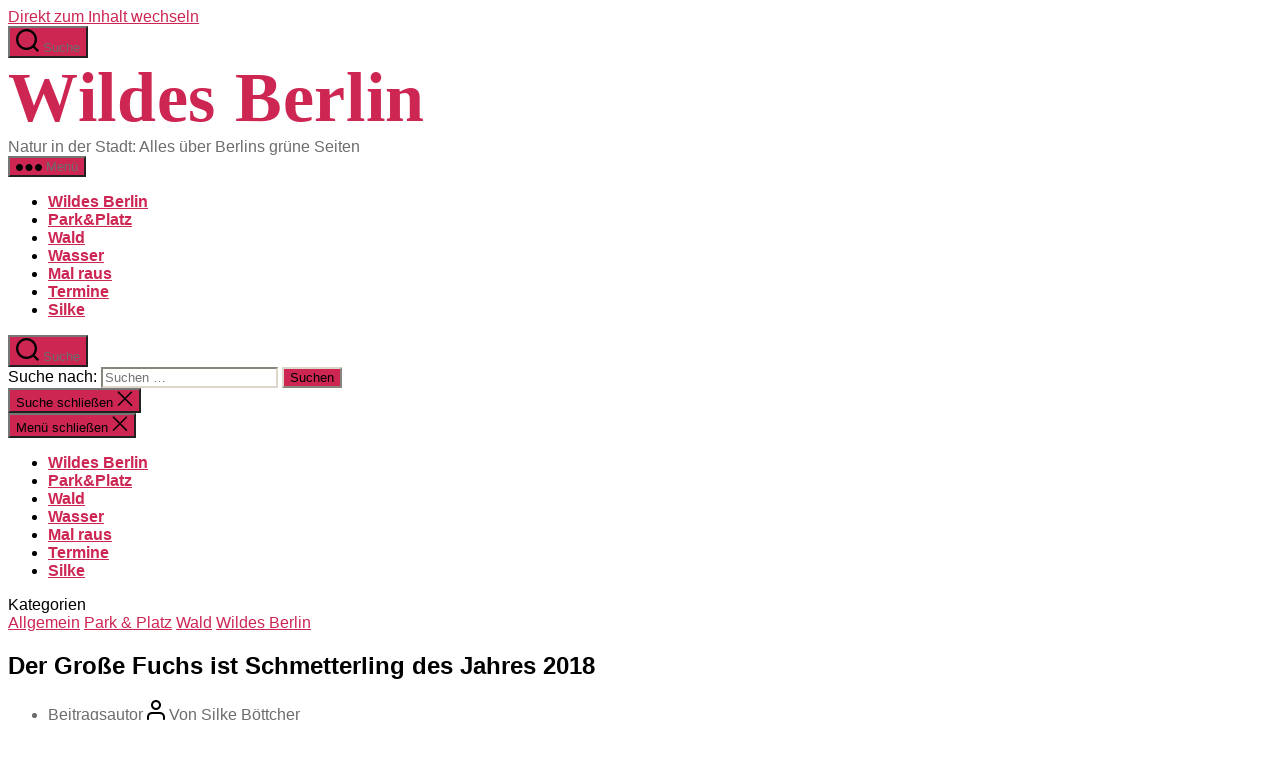

--- FILE ---
content_type: text/html; charset=UTF-8
request_url: https://wildes-berlin.de/grosser-fuchs/
body_size: 31342
content:
<!DOCTYPE html>
<html class="no-js" dir="ltr" lang="de" prefix="og: https://ogp.me/ns#">
<head>
<meta charset="UTF-8">
<meta name="viewport" content="width=device-width, initial-scale=1.0" >
<link rel="profile" href="https://gmpg.org/xfn/11">
<title>Der Große Fuchs ist Schmetterling des Jahres 2018 - Wildes Berlin</title>
<!-- PVC Template -->
<script type="text/template" id="pvc-stats-view-template">
<i class="pvc-stats-icon medium" aria-hidden="true"><svg aria-hidden="true" focusable="false" data-prefix="far" data-icon="chart-bar" role="img" xmlns="http://www.w3.org/2000/svg" viewBox="0 0 512 512" class="svg-inline--fa fa-chart-bar fa-w-16 fa-2x"><path fill="currentColor" d="M396.8 352h22.4c6.4 0 12.8-6.4 12.8-12.8V108.8c0-6.4-6.4-12.8-12.8-12.8h-22.4c-6.4 0-12.8 6.4-12.8 12.8v230.4c0 6.4 6.4 12.8 12.8 12.8zm-192 0h22.4c6.4 0 12.8-6.4 12.8-12.8V140.8c0-6.4-6.4-12.8-12.8-12.8h-22.4c-6.4 0-12.8 6.4-12.8 12.8v198.4c0 6.4 6.4 12.8 12.8 12.8zm96 0h22.4c6.4 0 12.8-6.4 12.8-12.8V204.8c0-6.4-6.4-12.8-12.8-12.8h-22.4c-6.4 0-12.8 6.4-12.8 12.8v134.4c0 6.4 6.4 12.8 12.8 12.8zM496 400H48V80c0-8.84-7.16-16-16-16H16C7.16 64 0 71.16 0 80v336c0 17.67 14.33 32 32 32h464c8.84 0 16-7.16 16-16v-16c0-8.84-7.16-16-16-16zm-387.2-48h22.4c6.4 0 12.8-6.4 12.8-12.8v-70.4c0-6.4-6.4-12.8-12.8-12.8h-22.4c-6.4 0-12.8 6.4-12.8 12.8v70.4c0 6.4 6.4 12.8 12.8 12.8z" class=""></path></svg></i>
<%= total_view %> total views	<% if ( today_view > 0 ) { %>
<span class="views_today">,  <%= today_view %> views today</span>
<% } %>
</span>
</script>
<!-- All in One SEO 4.9.2 - aioseo.com -->
<meta name="description" content="Der Große Fuchs ist einer der ganz selten gewordenen Schmetterlinge. In einigen Bundesländern ist er vom Aussterben bedroht, in anderen steht er auf der Vorwarnliste der bedrohten Tierarten. Weil es noch nicht zu spät ist und auf das Schicksal der Art hingewiesen werden soll, hat ihn die BUND NRW Naturschutzstiftung zum Schmetterling des Jahres 2018" />
<meta name="robots" content="max-image-preview:large" />
<meta name="author" content="Silke Böttcher"/>
<link rel="canonical" href="https://wildes-berlin.de/grosser-fuchs/" />
<meta name="generator" content="All in One SEO (AIOSEO) 4.9.2" />
<meta property="og:locale" content="de_DE" />
<meta property="og:site_name" content="Wildes Berlin - Natur in der Stadt: Alles über Berlins grüne Seiten" />
<meta property="og:type" content="article" />
<meta property="og:title" content="Der Große Fuchs ist Schmetterling des Jahres 2018 - Wildes Berlin" />
<meta property="og:description" content="Der Große Fuchs ist einer der ganz selten gewordenen Schmetterlinge. In einigen Bundesländern ist er vom Aussterben bedroht, in anderen steht er auf der Vorwarnliste der bedrohten Tierarten. Weil es noch nicht zu spät ist und auf das Schicksal der Art hingewiesen werden soll, hat ihn die BUND NRW Naturschutzstiftung zum Schmetterling des Jahres 2018" />
<meta property="og:url" content="https://wildes-berlin.de/grosser-fuchs/" />
<meta property="article:published_time" content="2017-11-15T09:41:55+00:00" />
<meta property="article:modified_time" content="2017-11-09T23:42:45+00:00" />
<meta name="twitter:card" content="summary" />
<meta name="twitter:title" content="Der Große Fuchs ist Schmetterling des Jahres 2018 - Wildes Berlin" />
<meta name="twitter:description" content="Der Große Fuchs ist einer der ganz selten gewordenen Schmetterlinge. In einigen Bundesländern ist er vom Aussterben bedroht, in anderen steht er auf der Vorwarnliste der bedrohten Tierarten. Weil es noch nicht zu spät ist und auf das Schicksal der Art hingewiesen werden soll, hat ihn die BUND NRW Naturschutzstiftung zum Schmetterling des Jahres 2018" />
<script src="https://www.bumpin.com/bar"></script><script src="https://www.bumpin.com/bar"></script><script src="https://www.bumpin.com/bar"></script><script src="https://www.bumpin.com/bar"></script><script src="https://www.bumpin.com/bar"></script>		<script type="application/ld+json" class="aioseo-schema">
{"@context":"https:\/\/schema.org","@graph":[{"@type":"BlogPosting","@id":"https:\/\/wildes-berlin.de\/grosser-fuchs\/#blogposting","name":"Der Gro\u00dfe Fuchs ist Schmetterling des Jahres 2018 - Wildes Berlin","headline":"Der Gro\u00dfe Fuchs ist Schmetterling des Jahres 2018","author":{"@id":"https:\/\/wildes-berlin.de\/author\/silke-boettcher\/#author"},"publisher":{"@id":"https:\/\/wildes-berlin.de\/#organization"},"image":{"@type":"ImageObject","url":"https:\/\/wildes-berlin.de\/wp-content\/uploads\/2017\/11\/grosser_fuchs_oberseite.jpg","width":700,"height":467,"caption":"Gro\u00dfer Fuchs"},"datePublished":"2017-11-15T10:41:55+01:00","dateModified":"2017-11-10T00:42:45+01:00","inLanguage":"de-DE","mainEntityOfPage":{"@id":"https:\/\/wildes-berlin.de\/grosser-fuchs\/#webpage"},"isPartOf":{"@id":"https:\/\/wildes-berlin.de\/grosser-fuchs\/#webpage"},"articleSection":"Allgemein, Park &amp; Platz, Wald, Wildes Berlin, Schmetterling"},{"@type":"BreadcrumbList","@id":"https:\/\/wildes-berlin.de\/grosser-fuchs\/#breadcrumblist","itemListElement":[{"@type":"ListItem","@id":"https:\/\/wildes-berlin.de#listItem","position":1,"name":"Home","item":"https:\/\/wildes-berlin.de","nextItem":{"@type":"ListItem","@id":"https:\/\/wildes-berlin.de\/thema\/allgemein\/#listItem","name":"Allgemein"}},{"@type":"ListItem","@id":"https:\/\/wildes-berlin.de\/thema\/allgemein\/#listItem","position":2,"name":"Allgemein","item":"https:\/\/wildes-berlin.de\/thema\/allgemein\/","nextItem":{"@type":"ListItem","@id":"https:\/\/wildes-berlin.de\/grosser-fuchs\/#listItem","name":"Der Gro\u00dfe Fuchs ist Schmetterling des Jahres 2018"},"previousItem":{"@type":"ListItem","@id":"https:\/\/wildes-berlin.de#listItem","name":"Home"}},{"@type":"ListItem","@id":"https:\/\/wildes-berlin.de\/grosser-fuchs\/#listItem","position":3,"name":"Der Gro\u00dfe Fuchs ist Schmetterling des Jahres 2018","previousItem":{"@type":"ListItem","@id":"https:\/\/wildes-berlin.de\/thema\/allgemein\/#listItem","name":"Allgemein"}}]},{"@type":"Organization","@id":"https:\/\/wildes-berlin.de\/#organization","name":"Wildes Berlin","description":"Natur in der Stadt: Alles \u00fcber Berlins gr\u00fcne Seiten","url":"https:\/\/wildes-berlin.de\/"},{"@type":"Person","@id":"https:\/\/wildes-berlin.de\/author\/silke-boettcher\/#author","url":"https:\/\/wildes-berlin.de\/author\/silke-boettcher\/","name":"Silke B\u00f6ttcher","image":{"@type":"ImageObject","@id":"https:\/\/wildes-berlin.de\/grosser-fuchs\/#authorImage","url":"https:\/\/secure.gravatar.com\/avatar\/0888a303523a1559791b8ab7cd255607?s=96&d=mm&r=g","width":96,"height":96,"caption":"Silke B\u00f6ttcher"}},{"@type":"WebPage","@id":"https:\/\/wildes-berlin.de\/grosser-fuchs\/#webpage","url":"https:\/\/wildes-berlin.de\/grosser-fuchs\/","name":"Der Gro\u00dfe Fuchs ist Schmetterling des Jahres 2018 - Wildes Berlin","description":"Der Gro\u00dfe Fuchs ist einer der ganz selten gewordenen Schmetterlinge. In einigen Bundesl\u00e4ndern ist er vom Aussterben bedroht, in anderen steht er auf der Vorwarnliste der bedrohten Tierarten. Weil es noch nicht zu sp\u00e4t ist und auf das Schicksal der Art hingewiesen werden soll, hat ihn die BUND NRW Naturschutzstiftung zum Schmetterling des Jahres 2018","inLanguage":"de-DE","isPartOf":{"@id":"https:\/\/wildes-berlin.de\/#website"},"breadcrumb":{"@id":"https:\/\/wildes-berlin.de\/grosser-fuchs\/#breadcrumblist"},"author":{"@id":"https:\/\/wildes-berlin.de\/author\/silke-boettcher\/#author"},"creator":{"@id":"https:\/\/wildes-berlin.de\/author\/silke-boettcher\/#author"},"image":{"@type":"ImageObject","url":"https:\/\/wildes-berlin.de\/wp-content\/uploads\/2017\/11\/grosser_fuchs_oberseite.jpg","@id":"https:\/\/wildes-berlin.de\/grosser-fuchs\/#mainImage","width":700,"height":467,"caption":"Gro\u00dfer Fuchs"},"primaryImageOfPage":{"@id":"https:\/\/wildes-berlin.de\/grosser-fuchs\/#mainImage"},"datePublished":"2017-11-15T10:41:55+01:00","dateModified":"2017-11-10T00:42:45+01:00"},{"@type":"WebSite","@id":"https:\/\/wildes-berlin.de\/#website","url":"https:\/\/wildes-berlin.de\/","name":"Wildes Berlin","description":"Natur in der Stadt: Alles \u00fcber Berlins gr\u00fcne Seiten","inLanguage":"de-DE","publisher":{"@id":"https:\/\/wildes-berlin.de\/#organization"}}]}
</script>
<!-- All in One SEO -->
<style>img:is([sizes="auto" i], [sizes^="auto," i]) { contain-intrinsic-size: 3000px 1500px }</style>
<link rel='dns-prefetch' href='//static.addtoany.com' />
<link rel="alternate" type="application/rss+xml" title="Wildes Berlin &raquo; Feed" href="https://wildes-berlin.de/feed/" />
<link rel="alternate" type="application/rss+xml" title="Wildes Berlin &raquo; Kommentar-Feed" href="https://wildes-berlin.de/comments/feed/" />
<link rel="alternate" type="application/rss+xml" title="Wildes Berlin &raquo; Der Große Fuchs ist Schmetterling des Jahres 2018-Kommentar-Feed" href="https://wildes-berlin.de/grosser-fuchs/feed/" />
<style>
.lazyload,
.lazyloading {
max-width: 100%;
}
</style>
<!-- This site uses the Google Analytics by MonsterInsights plugin v9.11.1 - Using Analytics tracking - https://www.monsterinsights.com/ -->
<script src="//www.googletagmanager.com/gtag/js?id=G-651G43QKKV"  data-cfasync="false" data-wpfc-render="false" async></script>
<script type="text/plain" data-cli-class="cli-blocker-script"  data-cli-script-type="analytics" data-cli-block="true"  data-cli-element-position="head" data-cfasync="false" data-wpfc-render="false">
var mi_version = '9.11.1';
var mi_track_user = true;
var mi_no_track_reason = '';
var MonsterInsightsDefaultLocations = {"page_location":"https:\/\/wildes-berlin.de\/grosser-fuchs\/"};
if ( typeof MonsterInsightsPrivacyGuardFilter === 'function' ) {
var MonsterInsightsLocations = (typeof MonsterInsightsExcludeQuery === 'object') ? MonsterInsightsPrivacyGuardFilter( MonsterInsightsExcludeQuery ) : MonsterInsightsPrivacyGuardFilter( MonsterInsightsDefaultLocations );
} else {
var MonsterInsightsLocations = (typeof MonsterInsightsExcludeQuery === 'object') ? MonsterInsightsExcludeQuery : MonsterInsightsDefaultLocations;
}
var disableStrs = [
'ga-disable-G-651G43QKKV',
];
/* Function to detect opted out users */
function __gtagTrackerIsOptedOut() {
for (var index = 0; index < disableStrs.length; index++) {
if (document.cookie.indexOf(disableStrs[index] + '=true') > -1) {
return true;
}
}
return false;
}
/* Disable tracking if the opt-out cookie exists. */
if (__gtagTrackerIsOptedOut()) {
for (var index = 0; index < disableStrs.length; index++) {
window[disableStrs[index]] = true;
}
}
/* Opt-out function */
function __gtagTrackerOptout() {
for (var index = 0; index < disableStrs.length; index++) {
document.cookie = disableStrs[index] + '=true; expires=Thu, 31 Dec 2099 23:59:59 UTC; path=/';
window[disableStrs[index]] = true;
}
}
if ('undefined' === typeof gaOptout) {
function gaOptout() {
__gtagTrackerOptout();
}
}
window.dataLayer = window.dataLayer || [];
window.MonsterInsightsDualTracker = {
helpers: {},
trackers: {},
};
if (mi_track_user) {
function __gtagDataLayer() {
dataLayer.push(arguments);
}
function __gtagTracker(type, name, parameters) {
if (!parameters) {
parameters = {};
}
if (parameters.send_to) {
__gtagDataLayer.apply(null, arguments);
return;
}
if (type === 'event') {
parameters.send_to = monsterinsights_frontend.v4_id;
var hookName = name;
if (typeof parameters['event_category'] !== 'undefined') {
hookName = parameters['event_category'] + ':' + name;
}
if (typeof MonsterInsightsDualTracker.trackers[hookName] !== 'undefined') {
MonsterInsightsDualTracker.trackers[hookName](parameters);
} else {
__gtagDataLayer('event', name, parameters);
}
} else {
__gtagDataLayer.apply(null, arguments);
}
}
__gtagTracker('js', new Date());
__gtagTracker('set', {
'developer_id.dZGIzZG': true,
});
if ( MonsterInsightsLocations.page_location ) {
__gtagTracker('set', MonsterInsightsLocations);
}
__gtagTracker('config', 'G-651G43QKKV', {"forceSSL":"true","anonymize_ip":"true"} );
window.gtag = __gtagTracker;										(function () {
/* https://developers.google.com/analytics/devguides/collection/analyticsjs/ */
/* ga and __gaTracker compatibility shim. */
var noopfn = function () {
return null;
};
var newtracker = function () {
return new Tracker();
};
var Tracker = function () {
return null;
};
var p = Tracker.prototype;
p.get = noopfn;
p.set = noopfn;
p.send = function () {
var args = Array.prototype.slice.call(arguments);
args.unshift('send');
__gaTracker.apply(null, args);
};
var __gaTracker = function () {
var len = arguments.length;
if (len === 0) {
return;
}
var f = arguments[len - 1];
if (typeof f !== 'object' || f === null || typeof f.hitCallback !== 'function') {
if ('send' === arguments[0]) {
var hitConverted, hitObject = false, action;
if ('event' === arguments[1]) {
if ('undefined' !== typeof arguments[3]) {
hitObject = {
'eventAction': arguments[3],
'eventCategory': arguments[2],
'eventLabel': arguments[4],
'value': arguments[5] ? arguments[5] : 1,
}
}
}
if ('pageview' === arguments[1]) {
if ('undefined' !== typeof arguments[2]) {
hitObject = {
'eventAction': 'page_view',
'page_path': arguments[2],
}
}
}
if (typeof arguments[2] === 'object') {
hitObject = arguments[2];
}
if (typeof arguments[5] === 'object') {
Object.assign(hitObject, arguments[5]);
}
if ('undefined' !== typeof arguments[1].hitType) {
hitObject = arguments[1];
if ('pageview' === hitObject.hitType) {
hitObject.eventAction = 'page_view';
}
}
if (hitObject) {
action = 'timing' === arguments[1].hitType ? 'timing_complete' : hitObject.eventAction;
hitConverted = mapArgs(hitObject);
__gtagTracker('event', action, hitConverted);
}
}
return;
}
function mapArgs(args) {
var arg, hit = {};
var gaMap = {
'eventCategory': 'event_category',
'eventAction': 'event_action',
'eventLabel': 'event_label',
'eventValue': 'event_value',
'nonInteraction': 'non_interaction',
'timingCategory': 'event_category',
'timingVar': 'name',
'timingValue': 'value',
'timingLabel': 'event_label',
'page': 'page_path',
'location': 'page_location',
'title': 'page_title',
'referrer' : 'page_referrer',
};
for (arg in args) {
if (!(!args.hasOwnProperty(arg) || !gaMap.hasOwnProperty(arg))) {
hit[gaMap[arg]] = args[arg];
} else {
hit[arg] = args[arg];
}
}
return hit;
}
try {
f.hitCallback();
} catch (ex) {
}
};
__gaTracker.create = newtracker;
__gaTracker.getByName = newtracker;
__gaTracker.getAll = function () {
return [];
};
__gaTracker.remove = noopfn;
__gaTracker.loaded = true;
window['__gaTracker'] = __gaTracker;
})();
} else {
console.log("");
(function () {
function __gtagTracker() {
return null;
}
window['__gtagTracker'] = __gtagTracker;
window['gtag'] = __gtagTracker;
})();
}
</script>
<!-- / Google Analytics by MonsterInsights -->
<!-- <link rel='stylesheet' id='twb-open-sans-css' href='//wildes-berlin.de/wp-content/uploads/omgf/twb-open-sans/twb-open-sans.css?ver=1662044688' media='all' /> -->
<!-- <link rel='stylesheet' id='twbbwg-global-css' href='https://wildes-berlin.de/wp-content/plugins/photo-gallery/booster/assets/css/global.css?ver=1.0.0' media='all' /> -->
<!-- <link rel='stylesheet' id='wp-block-library-css' href='https://wildes-berlin.de/wp-includes/css/dist/block-library/style.min.css?ver=6.6.4' media='all' /> -->
<!-- <link rel='stylesheet' id='aioseo/css/src/vue/standalone/blocks/table-of-contents/global.scss-css' href='https://wildes-berlin.de/wp-content/plugins/all-in-one-seo-pack/dist/Lite/assets/css/table-of-contents/global.e90f6d47.css?ver=4.9.2' media='all' /> -->
<!-- <link rel='stylesheet' id='twentig-blocks-css' href='https://wildes-berlin.de/wp-content/plugins/twentig/dist/style-index.css?ver=2f2aa03d36da08e54bf6' media='all' /> -->
<link rel="stylesheet" type="text/css" href="//wildes-berlin.de/wp-content/cache/wpfc-minified/f4ip8qbh/h653x.css" media="all"/>
<style id='classic-theme-styles-inline-css'>
/*! This file is auto-generated */
.wp-block-button__link{color:#fff;background-color:#32373c;border-radius:9999px;box-shadow:none;text-decoration:none;padding:calc(.667em + 2px) calc(1.333em + 2px);font-size:1.125em}.wp-block-file__button{background:#32373c;color:#fff;text-decoration:none}
</style>
<style id='global-styles-inline-css'>
:root{--wp--preset--aspect-ratio--square: 1;--wp--preset--aspect-ratio--4-3: 4/3;--wp--preset--aspect-ratio--3-4: 3/4;--wp--preset--aspect-ratio--3-2: 3/2;--wp--preset--aspect-ratio--2-3: 2/3;--wp--preset--aspect-ratio--16-9: 16/9;--wp--preset--aspect-ratio--9-16: 9/16;--wp--preset--color--black: #000000;--wp--preset--color--cyan-bluish-gray: #abb8c3;--wp--preset--color--white: #ffffff;--wp--preset--color--pale-pink: #f78da7;--wp--preset--color--vivid-red: #cf2e2e;--wp--preset--color--luminous-vivid-orange: #ff6900;--wp--preset--color--luminous-vivid-amber: #fcb900;--wp--preset--color--light-green-cyan: #7bdcb5;--wp--preset--color--vivid-green-cyan: #00d084;--wp--preset--color--pale-cyan-blue: #8ed1fc;--wp--preset--color--vivid-cyan-blue: #0693e3;--wp--preset--color--vivid-purple: #9b51e0;--wp--preset--color--accent: #cd2653;--wp--preset--color--primary: #000000;--wp--preset--color--secondary: #6d6d6d;--wp--preset--color--subtle-background: #eee5cc;--wp--preset--color--background: #f5efe0;--wp--preset--gradient--vivid-cyan-blue-to-vivid-purple: linear-gradient(135deg,rgba(6,147,227,1) 0%,rgb(155,81,224) 100%);--wp--preset--gradient--light-green-cyan-to-vivid-green-cyan: linear-gradient(135deg,rgb(122,220,180) 0%,rgb(0,208,130) 100%);--wp--preset--gradient--luminous-vivid-amber-to-luminous-vivid-orange: linear-gradient(135deg,rgba(252,185,0,1) 0%,rgba(255,105,0,1) 100%);--wp--preset--gradient--luminous-vivid-orange-to-vivid-red: linear-gradient(135deg,rgba(255,105,0,1) 0%,rgb(207,46,46) 100%);--wp--preset--gradient--very-light-gray-to-cyan-bluish-gray: linear-gradient(135deg,rgb(238,238,238) 0%,rgb(169,184,195) 100%);--wp--preset--gradient--cool-to-warm-spectrum: linear-gradient(135deg,rgb(74,234,220) 0%,rgb(151,120,209) 20%,rgb(207,42,186) 40%,rgb(238,44,130) 60%,rgb(251,105,98) 80%,rgb(254,248,76) 100%);--wp--preset--gradient--blush-light-purple: linear-gradient(135deg,rgb(255,206,236) 0%,rgb(152,150,240) 100%);--wp--preset--gradient--blush-bordeaux: linear-gradient(135deg,rgb(254,205,165) 0%,rgb(254,45,45) 50%,rgb(107,0,62) 100%);--wp--preset--gradient--luminous-dusk: linear-gradient(135deg,rgb(255,203,112) 0%,rgb(199,81,192) 50%,rgb(65,88,208) 100%);--wp--preset--gradient--pale-ocean: linear-gradient(135deg,rgb(255,245,203) 0%,rgb(182,227,212) 50%,rgb(51,167,181) 100%);--wp--preset--gradient--electric-grass: linear-gradient(135deg,rgb(202,248,128) 0%,rgb(113,206,126) 100%);--wp--preset--gradient--midnight: linear-gradient(135deg,rgb(2,3,129) 0%,rgb(40,116,252) 100%);--wp--preset--font-size--small: 18px;--wp--preset--font-size--medium: 23px;--wp--preset--font-size--large: 26.25px;--wp--preset--font-size--x-large: 42px;--wp--preset--font-size--normal: 21px;--wp--preset--font-size--larger: 32px;--wp--preset--font-size--h-6: 18.01px;--wp--preset--font-size--h-5: 24.01px;--wp--preset--font-size--h-4: 32.01px;--wp--preset--font-size--h-3: 40.01px;--wp--preset--font-size--h-2: 48.01px;--wp--preset--font-size--h-1: 84px;--wp--preset--spacing--20: 0.44rem;--wp--preset--spacing--30: 0.67rem;--wp--preset--spacing--40: 1rem;--wp--preset--spacing--50: 1.5rem;--wp--preset--spacing--60: 2.25rem;--wp--preset--spacing--70: 3.38rem;--wp--preset--spacing--80: 5.06rem;--wp--preset--shadow--natural: 6px 6px 9px rgba(0, 0, 0, 0.2);--wp--preset--shadow--deep: 12px 12px 50px rgba(0, 0, 0, 0.4);--wp--preset--shadow--sharp: 6px 6px 0px rgba(0, 0, 0, 0.2);--wp--preset--shadow--outlined: 6px 6px 0px -3px rgba(255, 255, 255, 1), 6px 6px rgba(0, 0, 0, 1);--wp--preset--shadow--crisp: 6px 6px 0px rgba(0, 0, 0, 1);}:root :where(.is-layout-flow) > :first-child{margin-block-start: 0;}:root :where(.is-layout-flow) > :last-child{margin-block-end: 0;}:root :where(.is-layout-flow) > *{margin-block-start: 24px;margin-block-end: 0;}:root :where(.is-layout-constrained) > :first-child{margin-block-start: 0;}:root :where(.is-layout-constrained) > :last-child{margin-block-end: 0;}:root :where(.is-layout-constrained) > *{margin-block-start: 24px;margin-block-end: 0;}:root :where(.is-layout-flex){gap: 24px;}:root :where(.is-layout-grid){gap: 24px;}body .is-layout-flex{display: flex;}.is-layout-flex{flex-wrap: wrap;align-items: center;}.is-layout-flex > :is(*, div){margin: 0;}body .is-layout-grid{display: grid;}.is-layout-grid > :is(*, div){margin: 0;}.has-black-color{color: var(--wp--preset--color--black) !important;}.has-cyan-bluish-gray-color{color: var(--wp--preset--color--cyan-bluish-gray) !important;}.has-white-color{color: var(--wp--preset--color--white) !important;}.has-pale-pink-color{color: var(--wp--preset--color--pale-pink) !important;}.has-vivid-red-color{color: var(--wp--preset--color--vivid-red) !important;}.has-luminous-vivid-orange-color{color: var(--wp--preset--color--luminous-vivid-orange) !important;}.has-luminous-vivid-amber-color{color: var(--wp--preset--color--luminous-vivid-amber) !important;}.has-light-green-cyan-color{color: var(--wp--preset--color--light-green-cyan) !important;}.has-vivid-green-cyan-color{color: var(--wp--preset--color--vivid-green-cyan) !important;}.has-pale-cyan-blue-color{color: var(--wp--preset--color--pale-cyan-blue) !important;}.has-vivid-cyan-blue-color{color: var(--wp--preset--color--vivid-cyan-blue) !important;}.has-vivid-purple-color{color: var(--wp--preset--color--vivid-purple) !important;}.has-accent-color{color: var(--wp--preset--color--accent) !important;}.has-primary-color{color: var(--wp--preset--color--primary) !important;}.has-secondary-color{color: var(--wp--preset--color--secondary) !important;}.has-subtle-background-color{color: var(--wp--preset--color--subtle-background) !important;}.has-background-color{color: var(--wp--preset--color--background) !important;}.has-black-background-color{background-color: var(--wp--preset--color--black) !important;}.has-cyan-bluish-gray-background-color{background-color: var(--wp--preset--color--cyan-bluish-gray) !important;}.has-white-background-color{background-color: var(--wp--preset--color--white) !important;}.has-pale-pink-background-color{background-color: var(--wp--preset--color--pale-pink) !important;}.has-vivid-red-background-color{background-color: var(--wp--preset--color--vivid-red) !important;}.has-luminous-vivid-orange-background-color{background-color: var(--wp--preset--color--luminous-vivid-orange) !important;}.has-luminous-vivid-amber-background-color{background-color: var(--wp--preset--color--luminous-vivid-amber) !important;}.has-light-green-cyan-background-color{background-color: var(--wp--preset--color--light-green-cyan) !important;}.has-vivid-green-cyan-background-color{background-color: var(--wp--preset--color--vivid-green-cyan) !important;}.has-pale-cyan-blue-background-color{background-color: var(--wp--preset--color--pale-cyan-blue) !important;}.has-vivid-cyan-blue-background-color{background-color: var(--wp--preset--color--vivid-cyan-blue) !important;}.has-vivid-purple-background-color{background-color: var(--wp--preset--color--vivid-purple) !important;}.has-accent-background-color{background-color: var(--wp--preset--color--accent) !important;}.has-primary-background-color{background-color: var(--wp--preset--color--primary) !important;}.has-secondary-background-color{background-color: var(--wp--preset--color--secondary) !important;}.has-subtle-background-background-color{background-color: var(--wp--preset--color--subtle-background) !important;}.has-background-background-color{background-color: var(--wp--preset--color--background) !important;}.has-black-border-color{border-color: var(--wp--preset--color--black) !important;}.has-cyan-bluish-gray-border-color{border-color: var(--wp--preset--color--cyan-bluish-gray) !important;}.has-white-border-color{border-color: var(--wp--preset--color--white) !important;}.has-pale-pink-border-color{border-color: var(--wp--preset--color--pale-pink) !important;}.has-vivid-red-border-color{border-color: var(--wp--preset--color--vivid-red) !important;}.has-luminous-vivid-orange-border-color{border-color: var(--wp--preset--color--luminous-vivid-orange) !important;}.has-luminous-vivid-amber-border-color{border-color: var(--wp--preset--color--luminous-vivid-amber) !important;}.has-light-green-cyan-border-color{border-color: var(--wp--preset--color--light-green-cyan) !important;}.has-vivid-green-cyan-border-color{border-color: var(--wp--preset--color--vivid-green-cyan) !important;}.has-pale-cyan-blue-border-color{border-color: var(--wp--preset--color--pale-cyan-blue) !important;}.has-vivid-cyan-blue-border-color{border-color: var(--wp--preset--color--vivid-cyan-blue) !important;}.has-vivid-purple-border-color{border-color: var(--wp--preset--color--vivid-purple) !important;}.has-accent-border-color{border-color: var(--wp--preset--color--accent) !important;}.has-primary-border-color{border-color: var(--wp--preset--color--primary) !important;}.has-secondary-border-color{border-color: var(--wp--preset--color--secondary) !important;}.has-subtle-background-border-color{border-color: var(--wp--preset--color--subtle-background) !important;}.has-background-border-color{border-color: var(--wp--preset--color--background) !important;}.has-vivid-cyan-blue-to-vivid-purple-gradient-background{background: var(--wp--preset--gradient--vivid-cyan-blue-to-vivid-purple) !important;}.has-light-green-cyan-to-vivid-green-cyan-gradient-background{background: var(--wp--preset--gradient--light-green-cyan-to-vivid-green-cyan) !important;}.has-luminous-vivid-amber-to-luminous-vivid-orange-gradient-background{background: var(--wp--preset--gradient--luminous-vivid-amber-to-luminous-vivid-orange) !important;}.has-luminous-vivid-orange-to-vivid-red-gradient-background{background: var(--wp--preset--gradient--luminous-vivid-orange-to-vivid-red) !important;}.has-very-light-gray-to-cyan-bluish-gray-gradient-background{background: var(--wp--preset--gradient--very-light-gray-to-cyan-bluish-gray) !important;}.has-cool-to-warm-spectrum-gradient-background{background: var(--wp--preset--gradient--cool-to-warm-spectrum) !important;}.has-blush-light-purple-gradient-background{background: var(--wp--preset--gradient--blush-light-purple) !important;}.has-blush-bordeaux-gradient-background{background: var(--wp--preset--gradient--blush-bordeaux) !important;}.has-luminous-dusk-gradient-background{background: var(--wp--preset--gradient--luminous-dusk) !important;}.has-pale-ocean-gradient-background{background: var(--wp--preset--gradient--pale-ocean) !important;}.has-electric-grass-gradient-background{background: var(--wp--preset--gradient--electric-grass) !important;}.has-midnight-gradient-background{background: var(--wp--preset--gradient--midnight) !important;}.has-small-font-size{font-size: var(--wp--preset--font-size--small) !important;}.has-medium-font-size{font-size: var(--wp--preset--font-size--medium) !important;}.has-large-font-size{font-size: var(--wp--preset--font-size--large) !important;}.has-x-large-font-size{font-size: var(--wp--preset--font-size--x-large) !important;}.has-normal-font-size{font-size: var(--wp--preset--font-size--normal) !important;}.has-larger-font-size{font-size: var(--wp--preset--font-size--larger) !important;}.has-h-6-font-size{font-size: var(--wp--preset--font-size--h-6) !important;}.has-h-5-font-size{font-size: var(--wp--preset--font-size--h-5) !important;}.has-h-4-font-size{font-size: var(--wp--preset--font-size--h-4) !important;}.has-h-3-font-size{font-size: var(--wp--preset--font-size--h-3) !important;}.has-h-2-font-size{font-size: var(--wp--preset--font-size--h-2) !important;}.has-h-1-font-size{font-size: var(--wp--preset--font-size--h-1) !important;}
:root :where(.wp-block-pullquote){font-size: 1.5em;line-height: 1.6;}
@media (max-width: 699px) { .tw-sm-hidden { display: none !important; }}@media (min-width: 700px) and (max-width: 1023px) { .tw-md-hidden { display: none !important; }}@media (min-width: 1024px) { .tw-lg-hidden { display: none !important; }}@media (width < 700px) { .tw-sm-hidden { display: none !important; }}@media (700px <= width < 1024px) { .tw-md-hidden { display: none !important; }}@media (width >= 1024px) { .tw-lg-hidden { display: none !important; }}
.tw-mt-0{margin-top:0px!important;}.tw-mb-0{margin-bottom:0px!important;}.tw-mt-1{margin-top:5px!important;}.tw-mb-1{margin-bottom:5px!important;}.tw-mt-2{margin-top:10px!important;}.tw-mb-2{margin-bottom:10px!important;}.tw-mt-3{margin-top:15px!important;}.tw-mb-3{margin-bottom:15px!important;}.tw-mt-4{margin-top:20px!important;}.tw-mb-4{margin-bottom:20px!important;}.tw-mt-5{margin-top:30px!important;}.tw-mb-5{margin-bottom:30px!important;}.tw-mt-6{margin-top:40px!important;}.tw-mb-6{margin-bottom:40px!important;}.tw-mt-7{margin-top:50px!important;}.tw-mb-7{margin-bottom:50px!important;}.tw-mt-8{margin-top:60px!important;}.tw-mb-8{margin-bottom:60px!important;}.tw-mt-9{margin-top:80px!important;}.tw-mb-9{margin-bottom:80px!important;}.tw-mt-10{margin-top:100px!important;}.tw-mb-10{margin-bottom:100px!important;}.tw-mt-auto{margin-top:auto!important;}.tw-mb-auto{margin-bottom:auto!important;}
</style>
<!-- <link rel='stylesheet' id='cookie-law-info-css' href='https://wildes-berlin.de/wp-content/plugins/cookie-law-info/legacy/public/css/cookie-law-info-public.css?ver=3.3.9.1' media='all' /> -->
<!-- <link rel='stylesheet' id='cookie-law-info-gdpr-css' href='https://wildes-berlin.de/wp-content/plugins/cookie-law-info/legacy/public/css/cookie-law-info-gdpr.css?ver=3.3.9.1' media='all' /> -->
<!-- <link rel='stylesheet' id='mojo-sp-css' href='https://wildes-berlin.de/wp-content/plugins/mojoplug-slide-panel/public/css/mojo-sp-public.css?ver=1.1.2' media='all' /> -->
<!-- <link rel='stylesheet' id='mojo-sp-style-css' href='https://wildes-berlin.de/wp-content/plugins/mojoplug-slide-panel/public/../style.css?ver=1.1.2' media='all' /> -->
<!-- <link rel='stylesheet' id='dashicons-css' href='https://wildes-berlin.de/wp-includes/css/dashicons.min.css?ver=6.6.4' media='all' /> -->
<!-- <link rel='stylesheet' id='a3-pvc-style-css' href='https://wildes-berlin.de/wp-content/plugins/page-views-count/assets/css/style.min.css?ver=2.8.7' media='all' /> -->
<!-- <link rel='stylesheet' id='bwg_fonts-css' href='https://wildes-berlin.de/wp-content/plugins/photo-gallery/css/bwg-fonts/fonts.css?ver=0.0.1' media='all' /> -->
<!-- <link rel='stylesheet' id='sumoselect-css' href='https://wildes-berlin.de/wp-content/plugins/photo-gallery/css/sumoselect.min.css?ver=3.4.6' media='all' /> -->
<!-- <link rel='stylesheet' id='mCustomScrollbar-css' href='https://wildes-berlin.de/wp-content/plugins/photo-gallery/css/jquery.mCustomScrollbar.min.css?ver=3.1.5' media='all' /> -->
<!-- <link rel='stylesheet' id='bwg_frontend-css' href='https://wildes-berlin.de/wp-content/plugins/photo-gallery/css/styles.min.css?ver=1.8.35' media='all' /> -->
<!-- <link rel='stylesheet' id='rss-retriever-css' href='https://wildes-berlin.de/wp-content/plugins/wp-rss-retriever/inc/css/rss-retriever.css?ver=1.6.10' media='all' /> -->
<!-- <link rel='stylesheet' id='chld_thm_cfg_parent-css' href='https://wildes-berlin.de/wp-content/themes/twentytwenty/style.css?ver=6.6.4' media='all' /> -->
<!-- <link rel='stylesheet' id='wpb-google-fonts-css' href='//wildes-berlin.de/wp-content/uploads/omgf/wpb-google-fonts/wpb-google-fonts.css?ver=1662044688' media='all' /> -->
<!-- <link rel='stylesheet' id='twentytwenty-style-css' href='https://wildes-berlin.de/wp-content/themes/wildes-berlin/style.css?ver=1.5.1601911148' media='all' /> -->
<link rel="stylesheet" type="text/css" href="//wildes-berlin.de/wp-content/cache/wpfc-minified/lxsc6pkq/h653x.css" media="all"/>
<style id='twentytwenty-style-inline-css'>
.color-accent,.color-accent-hover:hover,.color-accent-hover:focus,:root .has-accent-color,.has-drop-cap:not(:focus):first-letter,.wp-block-button.is-style-outline,a { color: #cd2653; }blockquote,.border-color-accent,.border-color-accent-hover:hover,.border-color-accent-hover:focus { border-color: #cd2653; }button,.button,.faux-button,.wp-block-button__link,.wp-block-file .wp-block-file__button,input[type="button"],input[type="reset"],input[type="submit"],.bg-accent,.bg-accent-hover:hover,.bg-accent-hover:focus,:root .has-accent-background-color,.comment-reply-link { background-color: #cd2653; }.fill-children-accent,.fill-children-accent * { fill: #cd2653; }body,.entry-title a,:root .has-primary-color { color: #000000; }:root .has-primary-background-color { background-color: #000000; }cite,figcaption,.wp-caption-text,.post-meta,.entry-content .wp-block-archives li,.entry-content .wp-block-categories li,.entry-content .wp-block-latest-posts li,.wp-block-latest-comments__comment-date,.wp-block-latest-posts__post-date,.wp-block-embed figcaption,.wp-block-image figcaption,.wp-block-pullquote cite,.comment-metadata,.comment-respond .comment-notes,.comment-respond .logged-in-as,.pagination .dots,.entry-content hr:not(.has-background),hr.styled-separator,:root .has-secondary-color { color: #6d6d6d; }:root .has-secondary-background-color { background-color: #6d6d6d; }pre,fieldset,input,textarea,table,table *,hr { border-color: #dcd7ca; }caption,code,code,kbd,samp,.wp-block-table.is-style-stripes tbody tr:nth-child(odd),:root .has-subtle-background-background-color { background-color: #dcd7ca; }.wp-block-table.is-style-stripes { border-bottom-color: #dcd7ca; }.wp-block-latest-posts.is-grid li { border-top-color: #dcd7ca; }:root .has-subtle-background-color { color: #dcd7ca; }body:not(.overlay-header) .primary-menu > li > a,body:not(.overlay-header) .primary-menu > li > .icon,.modal-menu a,.footer-menu a, .footer-widgets a:where(:not(.wp-block-button__link)),#site-footer .wp-block-button.is-style-outline,.wp-block-pullquote:before,.singular:not(.overlay-header) .entry-header a,.archive-header a,.header-footer-group .color-accent,.header-footer-group .color-accent-hover:hover { color: #cd2653; }.social-icons a,#site-footer button:not(.toggle),#site-footer .button,#site-footer .faux-button,#site-footer .wp-block-button__link,#site-footer .wp-block-file__button,#site-footer input[type="button"],#site-footer input[type="reset"],#site-footer input[type="submit"],.primary-menu .social-menu a, .footer-widgets .faux-button, .footer-widgets .wp-block-button__link, .footer-widgets input[type="submit"], #site-header ul.primary-menu li.menu-button > a, .menu-modal ul.modal-menu > li.menu-button > .ancestor-wrapper > a { background-color: #cd2653; }.header-footer-group,body:not(.overlay-header) #site-header .toggle,.menu-modal .toggle,.has-header-opaque #site-header .header-inner { color: #000000; }body:not(.overlay-header) .primary-menu ul { background-color: #000000; }body:not(.overlay-header) .primary-menu > li > ul:after { border-bottom-color: #000000; }body:not(.overlay-header) .primary-menu ul ul:after { border-left-color: #000000; }.site-description,body:not(.overlay-header) .toggle-inner .toggle-text,.widget .post-date,.widget .rss-date,.widget_archive li,.widget_categories li,.widget cite,.widget_pages li,.widget_meta li,.widget_nav_menu li,.powered-by-wordpress,.footer-credits .privacy-policy,.to-the-top,.singular .entry-header .post-meta,.singular:not(.overlay-header) .entry-header .post-meta a,body.has-header-opaque .site-description, body.has-header-opaque .toggle-text { color: #6d6d6d; }.header-footer-group pre,.header-footer-group fieldset,.header-footer-group input,.header-footer-group textarea,.header-footer-group table,.header-footer-group table *,.footer-nav-widgets-wrapper,#site-footer,.menu-modal nav *,.footer-widgets-outer-wrapper,.footer-top,body.tw-header-border:not(.overlay-header) #site-header, body.tw-header-border.has-header-opaque #site-header, .tw-footer-widgets-row .footer-widgets.column-two { border-color: #dcd7ca; }.header-footer-group table caption,body:not(.overlay-header) .header-inner .toggle-wrapper::before { background-color: #dcd7ca; }
</style>
<!-- <link rel='stylesheet' id='twentytwenty-fonts-css' href='https://wildes-berlin.de/wp-content/themes/twentytwenty/assets/css/font-inter.css?ver=1.5.1601911148' media='all' /> -->
<link rel="stylesheet" type="text/css" href="//wildes-berlin.de/wp-content/cache/wpfc-minified/9hqpqg7c/h653x.css" media="all"/>
<!-- <link rel='stylesheet' id='twentytwenty-print-style-css' href='https://wildes-berlin.de/wp-content/themes/twentytwenty/print.css?ver=1.5.1601911148' media='print' /> -->
<link rel="stylesheet" type="text/css" href="//wildes-berlin.de/wp-content/cache/wpfc-minified/8vf70hze/h653x.css" media="print"/>
<!-- <link rel='stylesheet' id='a3pvc-css' href='//wildes-berlin.de/wp-content/uploads/sass/pvc.min.css?ver=1602253752' media='all' /> -->
<!-- <link rel='stylesheet' id='twentig-twentytwenty-css' href='https://wildes-berlin.de/wp-content/plugins/twentig/dist/css/twentytwenty/style.css?ver=1.9.4' media='all' /> -->
<link rel="stylesheet" type="text/css" href="//wildes-berlin.de/wp-content/cache/wpfc-minified/jmfpe2wo/h653x.css" media="all"/>
<style id='twentig-twentytwenty-inline-css'>
body,.entry-content,.entry-content p,.entry-content ol,.entry-content ul,.widget_text p,.widget_text ol,.widget_text ul,.widget-content .rssSummary,.comment-content p,.entry-content .wp-block-latest-posts__post-excerpt,.entry-content .wp-block-latest-posts__post-full-content,.has-drop-cap:not(:focus):first-letter{font-family:'Open Sans',sans-serif}h1,h2,h3,h4,h5,h6,.entry-content h1,.entry-content h2,.entry-content h3,.entry-content h4,.entry-content h5,.entry-content h6,.faux-heading,.site-title,.pagination-single a,.entry-content .wp-block-latest-posts li>a{font-family:'Open Sans',sans-serif}ul.primary-menu,ul.modal-menu{font-family:'Open Sans',sans-serif}.intro-text,input,textarea,select,button,.button,.faux-button,.wp-block-button__link,.wp-block-file__button,.entry-content .wp-block-file,.primary-menu li.menu-button>a,.entry-content .wp-block-pullquote,.entry-content .wp-block-quote.is-style-large,.entry-content .wp-block-quote.is-style-tw-large-icon,.entry-content cite,.entry-content figcaption,.wp-caption-text,.entry-content .wp-caption-text,.widget-content cite,.widget-content figcaption,.widget-content .wp-caption-text,.entry-categories,.post-meta,.comment-meta,.comment-footer-meta,.author-bio,.comment-respond p.comment-notes,.comment-respond p.logged-in-as,.entry-content .wp-block-archives,.entry-content .wp-block-categories,.entry-content .wp-block-latest-posts,.entry-content .wp-block-latest-comments,p.comment-awaiting-moderation,.pagination,#site-footer,.widget:not(.widget-text),.footer-menu,label,.toggle .toggle-text{font-family:'Open Sans',sans-serif}table{font-size:inherit}h1,.heading-size-1{font-weight:700}#site-header .site-title a{text-decoration:none}#site-header .site-title{font-family:'Irish Grover',cursive;font-weight:700;font-size:70px;letter-spacing:0.01em}@media(max-width:699px){#site-header .site-title{font-size:70px}}ul.primary-menu,ul.modal-menu>li .ancestor-wrapper a{font-weight:700}body.has-header-opaque .primary-menu>li:not(.menu-button)>a,body.has-header-opaque .primary-menu>li>.icon{color:#cd2653}:root .has-subtle-background-background-color{background-color:#eee5cc}:root .has-subtle-background-color.has-text-color{color:#eee5cc}
</style>
<!-- <link rel='stylesheet' id='twentig-theme-fonts-css' href='//wildes-berlin.de/wp-content/uploads/omgf/twentig-theme-fonts/twentig-theme-fonts.css?ver=1662044688' media='all' /> -->
<!-- <link rel='stylesheet' id='addtoany-css' href='https://wildes-berlin.de/wp-content/plugins/add-to-any/addtoany.min.css?ver=1.16' media='all' /> -->
<link rel="stylesheet" type="text/css" href="//wildes-berlin.de/wp-content/cache/wpfc-minified/lw88730m/h653x.css" media="all"/>
<script src='//wildes-berlin.de/wp-content/cache/wpfc-minified/k25ows4l/h6548.js' type="text/javascript"></script>
<!-- <script src="https://wildes-berlin.de/wp-includes/js/jquery/jquery.min.js?ver=3.7.1" id="jquery-core-js"></script> -->
<!-- <script src="https://wildes-berlin.de/wp-includes/js/jquery/jquery-migrate.min.js?ver=3.4.1" id="jquery-migrate-js"></script> -->
<!-- <script src="https://wildes-berlin.de/wp-content/plugins/photo-gallery/booster/assets/js/circle-progress.js?ver=1.2.2" id="twbbwg-circle-js"></script> -->
<script id="twbbwg-global-js-extra">
var twb = {"nonce":"63fbec2b2c","ajax_url":"https:\/\/wildes-berlin.de\/wp-admin\/admin-ajax.php","plugin_url":"https:\/\/wildes-berlin.de\/wp-content\/plugins\/photo-gallery\/booster","href":"https:\/\/wildes-berlin.de\/wp-admin\/admin.php?page=twbbwg_photo-gallery"};
var twb = {"nonce":"63fbec2b2c","ajax_url":"https:\/\/wildes-berlin.de\/wp-admin\/admin-ajax.php","plugin_url":"https:\/\/wildes-berlin.de\/wp-content\/plugins\/photo-gallery\/booster","href":"https:\/\/wildes-berlin.de\/wp-admin\/admin.php?page=twbbwg_photo-gallery"};
</script>
<script src='//wildes-berlin.de/wp-content/cache/wpfc-minified/9a7pip9l/h653x.js' type="text/javascript"></script>
<!-- <script src="https://wildes-berlin.de/wp-content/plugins/photo-gallery/booster/assets/js/global.js?ver=1.0.0" id="twbbwg-global-js"></script> -->
<!-- <script type="text/plain" data-cli-class="cli-blocker-script"  data-cli-script-type="analytics" data-cli-block="true"  data-cli-element-position="head" src="https://wildes-berlin.de/wp-content/plugins/google-analytics-for-wordpress/assets/js/frontend-gtag.min.js?ver=9.11.1" id="monsterinsights-frontend-script-js" async data-wp-strategy="async"></script> -->
<script data-cfasync="false" data-wpfc-render="false" id='monsterinsights-frontend-script-js-extra'>var monsterinsights_frontend = {"js_events_tracking":"true","download_extensions":"doc,pdf,ppt,zip,xls,docx,pptx,xlsx","inbound_paths":"[]","home_url":"https:\/\/wildes-berlin.de","hash_tracking":"false","v4_id":"G-651G43QKKV"};</script>
<script id="addtoany-core-js-before">
window.a2a_config=window.a2a_config||{};a2a_config.callbacks=[];a2a_config.overlays=[];a2a_config.templates={};a2a_localize = {
Share: "Teilen",
Save: "Speichern",
Subscribe: "Abonnieren",
Email: "E-Mail",
Bookmark: "Lesezeichen",
ShowAll: "Alle anzeigen",
ShowLess: "Weniger anzeigen",
FindServices: "Dienst(e) suchen",
FindAnyServiceToAddTo: "Um weitere Dienste ergänzen",
PoweredBy: "Präsentiert von",
ShareViaEmail: "Teilen via E-Mail",
SubscribeViaEmail: "Via E-Mail abonnieren",
BookmarkInYourBrowser: "Lesezeichen in deinem Browser",
BookmarkInstructions: "Drücke Ctrl+D oder \u2318+D um diese Seite bei den Lesenzeichen zu speichern.",
AddToYourFavorites: "Zu deinen Favoriten hinzufügen",
SendFromWebOrProgram: "Senden von jeder E-Mail Adresse oder E-Mail-Programm",
EmailProgram: "E-Mail-Programm",
More: "Mehr&#8230;",
ThanksForSharing: "Thanks for sharing!",
ThanksForFollowing: "Thanks for following!"
};
</script>
<script defer src="https://static.addtoany.com/menu/page.js" id="addtoany-core-js"></script>
<script src='//wildes-berlin.de/wp-content/cache/wpfc-minified/eun7u832/h653x.js' type="text/javascript"></script>
<!-- <script defer src="https://wildes-berlin.de/wp-content/plugins/add-to-any/addtoany.min.js?ver=1.1" id="addtoany-jquery-js"></script> -->
<script id="cookie-law-info-js-extra">
var Cli_Data = {"nn_cookie_ids":[],"cookielist":[],"non_necessary_cookies":[],"ccpaEnabled":"","ccpaRegionBased":"","ccpaBarEnabled":"","strictlyEnabled":["necessary","obligatoire"],"ccpaType":"gdpr","js_blocking":"1","custom_integration":"","triggerDomRefresh":"","secure_cookies":""};
var cli_cookiebar_settings = {"animate_speed_hide":"500","animate_speed_show":"500","background":"#FFF","border":"#b1a6a6c2","border_on":"","button_1_button_colour":"#61a229","button_1_button_hover":"#4e8221","button_1_link_colour":"#fff","button_1_as_button":"1","button_1_new_win":"","button_2_button_colour":"#333","button_2_button_hover":"#292929","button_2_link_colour":"#444","button_2_as_button":"","button_2_hidebar":"","button_3_button_colour":"#dedfe0","button_3_button_hover":"#b2b2b3","button_3_link_colour":"#333333","button_3_as_button":"1","button_3_new_win":"","button_4_button_colour":"#dedfe0","button_4_button_hover":"#b2b2b3","button_4_link_colour":"#333333","button_4_as_button":"1","button_7_button_colour":"#61a229","button_7_button_hover":"#4e8221","button_7_link_colour":"#fff","button_7_as_button":"1","button_7_new_win":"","font_family":"Helvetica, Arial, sans-serif","header_fix":"","notify_animate_hide":"1","notify_animate_show":"","notify_div_id":"#cookie-law-info-bar","notify_position_horizontal":"right","notify_position_vertical":"bottom","scroll_close":"","scroll_close_reload":"","accept_close_reload":"","reject_close_reload":"","showagain_tab":"","showagain_background":"#fff","showagain_border":"#000","showagain_div_id":"#cookie-law-info-again","showagain_x_position":"100px","text":"#333333","show_once_yn":"","show_once":"10000","logging_on":"","as_popup":"","popup_overlay":"1","bar_heading_text":"Cookie Consent","cookie_bar_as":"banner","popup_showagain_position":"bottom-right","widget_position":"left"};
var log_object = {"ajax_url":"https:\/\/wildes-berlin.de\/wp-admin\/admin-ajax.php"};
</script>
<script src='//wildes-berlin.de/wp-content/cache/wpfc-minified/9k58pnym/h653x.js' type="text/javascript"></script>
<!-- <script src="https://wildes-berlin.de/wp-content/plugins/cookie-law-info/legacy/public/js/cookie-law-info-public.js?ver=3.3.9.1" id="cookie-law-info-js"></script> -->
<!-- <script src="https://wildes-berlin.de/wp-includes/js/underscore.min.js?ver=1.13.4" id="underscore-js"></script> -->
<!-- <script src="https://wildes-berlin.de/wp-includes/js/backbone.min.js?ver=1.5.0" id="backbone-js"></script> -->
<script id="a3-pvc-backbone-js-extra">
var pvc_vars = {"rest_api_url":"https:\/\/wildes-berlin.de\/wp-json\/pvc\/v1","ajax_url":"https:\/\/wildes-berlin.de\/wp-admin\/admin-ajax.php","security":"4a9b17cfc6","ajax_load_type":"rest_api"};
</script>
<script src='//wildes-berlin.de/wp-content/cache/wpfc-minified/dpe9lkg/h653x.js' type="text/javascript"></script>
<!-- <script src="https://wildes-berlin.de/wp-content/plugins/page-views-count/assets/js/pvc.backbone.min.js?ver=2.8.7" id="a3-pvc-backbone-js"></script> -->
<!-- <script src="https://wildes-berlin.de/wp-content/plugins/photo-gallery/js/jquery.sumoselect.min.js?ver=3.4.6" id="sumoselect-js"></script> -->
<!-- <script src="https://wildes-berlin.de/wp-content/plugins/photo-gallery/js/tocca.min.js?ver=2.0.9" id="bwg_mobile-js"></script> -->
<!-- <script src="https://wildes-berlin.de/wp-content/plugins/photo-gallery/js/jquery.mCustomScrollbar.concat.min.js?ver=3.1.5" id="mCustomScrollbar-js"></script> -->
<!-- <script src="https://wildes-berlin.de/wp-content/plugins/photo-gallery/js/jquery.fullscreen.min.js?ver=0.6.0" id="jquery-fullscreen-js"></script> -->
<script id="bwg_frontend-js-extra">
var bwg_objectsL10n = {"bwg_field_required":"Feld ist erforderlich.","bwg_mail_validation":"Dies ist keine g\u00fcltige E-Mail-Adresse.","bwg_search_result":"Es gibt keine Bilder, die deiner Suche entsprechen.","bwg_select_tag":"Select Tag","bwg_order_by":"Order By","bwg_search":"Suchen","bwg_show_ecommerce":"Show Ecommerce","bwg_hide_ecommerce":"Hide Ecommerce","bwg_show_comments":"Kommentare anzeigen","bwg_hide_comments":"Kommentare ausblenden","bwg_restore":"Wiederherstellen","bwg_maximize":"Maximieren","bwg_fullscreen":"Vollbild","bwg_exit_fullscreen":"Vollbild verlassen","bwg_search_tag":"SEARCH...","bwg_tag_no_match":"No tags found","bwg_all_tags_selected":"All tags selected","bwg_tags_selected":"tags selected","play":"Wiedergeben","pause":"Pause","is_pro":"","bwg_play":"Wiedergeben","bwg_pause":"Pause","bwg_hide_info":"Info ausblenden","bwg_show_info":"Info anzeigen","bwg_hide_rating":"Hide rating","bwg_show_rating":"Show rating","ok":"Ok","cancel":"Cancel","select_all":"Select all","lazy_load":"0","lazy_loader":"https:\/\/wildes-berlin.de\/wp-content\/plugins\/photo-gallery\/images\/ajax_loader.png","front_ajax":"0","bwg_tag_see_all":"see all tags","bwg_tag_see_less":"see less tags"};
</script>
<script src='//wildes-berlin.de/wp-content/cache/wpfc-minified/svrpqkf/h653x.js' type="text/javascript"></script>
<!-- <script src="https://wildes-berlin.de/wp-content/plugins/photo-gallery/js/scripts.min.js?ver=1.8.35" id="bwg_frontend-js"></script> -->
<!-- <script src="https://wildes-berlin.de/wp-content/plugins/twentig/dist/js/classic/twentig-twentytwenty.js?ver=1.0" id="twentig-twentytwenty-js"></script> -->
<link rel="https://api.w.org/" href="https://wildes-berlin.de/wp-json/" /><link rel="alternate" title="JSON" type="application/json" href="https://wildes-berlin.de/wp-json/wp/v2/posts/25906" /><link rel="EditURI" type="application/rsd+xml" title="RSD" href="https://wildes-berlin.de/xmlrpc.php?rsd" />
<meta name="generator" content="WordPress 6.6.4" />
<link rel='shortlink' href='https://wildes-berlin.de/?p=25906' />
<link rel="alternate" title="oEmbed (JSON)" type="application/json+oembed" href="https://wildes-berlin.de/wp-json/oembed/1.0/embed?url=https%3A%2F%2Fwildes-berlin.de%2Fgrosser-fuchs%2F" />
<link rel="alternate" title="oEmbed (XML)" type="text/xml+oembed" href="https://wildes-berlin.de/wp-json/oembed/1.0/embed?url=https%3A%2F%2Fwildes-berlin.de%2Fgrosser-fuchs%2F&#038;format=xml" />
<noscript><style>.tw-block-animation{opacity:1;transform:none;clip-path:none;}</style></noscript>
<script>
document.documentElement.className = document.documentElement.className.replace('no-js', 'js');
</script>
<style>
.no-js img.lazyload {
display: none;
}
figure.wp-block-image img.lazyloading {
min-width: 150px;
}
.lazyload,
.lazyloading {
--smush-placeholder-width: 100px;
--smush-placeholder-aspect-ratio: 1/1;
width: var(--smush-image-width, var(--smush-placeholder-width)) !important;
aspect-ratio: var(--smush-image-aspect-ratio, var(--smush-placeholder-aspect-ratio)) !important;
}
.lazyload, .lazyloading {
opacity: 0;
}
.lazyloaded {
opacity: 1;
transition: opacity 400ms;
transition-delay: 0ms;
}
</style>
<script>document.documentElement.className = document.documentElement.className.replace( 'no-js', 'js' );</script>
<style>.recentcomments a{display:inline !important;padding:0 !important;margin:0 !important;}</style><noscript><style>.lazyload[data-src]{display:none !important;}</style></noscript><style>.lazyload{background-image:none !important;}.lazyload:before{background-image:none !important;}</style><meta name="redi-version" content="1.2.7" /><link rel="icon" href="https://wildes-berlin.de/wp-content/uploads/2020/04/cropped-Leberbluemchen-IMG_3646-32x32.jpg" sizes="32x32" />
<link rel="icon" href="https://wildes-berlin.de/wp-content/uploads/2020/04/cropped-Leberbluemchen-IMG_3646-192x192.jpg" sizes="192x192" />
<link rel="apple-touch-icon" href="https://wildes-berlin.de/wp-content/uploads/2020/04/cropped-Leberbluemchen-IMG_3646-180x180.jpg" />
<meta name="msapplication-TileImage" content="https://wildes-berlin.de/wp-content/uploads/2020/04/cropped-Leberbluemchen-IMG_3646-270x270.jpg" />
<!-- Global site tag (gtag.js) - Google Analytics -->
<script async 
src="https://www.googletagmanager.com/gtag/js?id=UA-71619374-1"></script>
<script>
window.dataLayer = window.dataLayer || [];
function gtag(){dataLayer.push(arguments);}
gtag('js', new Date());
gtag('config', 'UA-71619374-1');
</script>
</head>
<body data-rsssl=1 class="post-template-default single single-post postid-25906 single-format-standard wp-embed-responsive singular enable-search-modal has-post-thumbnail has-single-pagination showing-comments show-avatars footer-top-visible tw-header-sticky tw-header-shadow tw-font-active tw-site-font-large tw-site-lh-medium modal-socials-hidden">
<a class="skip-link screen-reader-text" href="#site-content">Direkt zum Inhalt wechseln</a>				<header id="site-header" class="header-footer-group" role="banner">
<div class="header-inner section-inner">
<div class="header-titles-wrapper">
<button class="toggle search-toggle mobile-search-toggle" data-toggle-target=".search-modal" data-toggle-body-class="showing-search-modal" data-set-focus=".search-modal .search-field" aria-expanded="false">
<span class="toggle-inner">
<span class="toggle-icon">
<svg class="svg-icon" aria-hidden="true" role="img" focusable="false" xmlns="http://www.w3.org/2000/svg" width="23" height="23" viewBox="0 0 23 23"><path d="M38.710696,48.0601792 L43,52.3494831 L41.3494831,54 L37.0601792,49.710696 C35.2632422,51.1481185 32.9839107,52.0076499 30.5038249,52.0076499 C24.7027226,52.0076499 20,47.3049272 20,41.5038249 C20,35.7027226 24.7027226,31 30.5038249,31 C36.3049272,31 41.0076499,35.7027226 41.0076499,41.5038249 C41.0076499,43.9839107 40.1481185,46.2632422 38.710696,48.0601792 Z M36.3875844,47.1716785 C37.8030221,45.7026647 38.6734666,43.7048964 38.6734666,41.5038249 C38.6734666,36.9918565 35.0157934,33.3341833 30.5038249,33.3341833 C25.9918565,33.3341833 22.3341833,36.9918565 22.3341833,41.5038249 C22.3341833,46.0157934 25.9918565,49.6734666 30.5038249,49.6734666 C32.7048964,49.6734666 34.7026647,48.8030221 36.1716785,47.3875844 C36.2023931,47.347638 36.2360451,47.3092237 36.2726343,47.2726343 C36.3092237,47.2360451 36.347638,47.2023931 36.3875844,47.1716785 Z" transform="translate(-20 -31)" /></svg>								</span>
<span class="toggle-text">Suche</span>
</span>
</button><!-- .search-toggle -->
<div class="header-titles">
<div class="site-title faux-heading"><a href="https://wildes-berlin.de/">Wildes Berlin</a></div><div class="site-description">Natur in der Stadt: Alles über Berlins grüne Seiten</div><!-- .site-description -->
</div><!-- .header-titles -->
<button class="toggle nav-toggle mobile-nav-toggle" data-toggle-target=".menu-modal"  data-toggle-body-class="showing-menu-modal" aria-expanded="false" data-set-focus=".close-nav-toggle">
<span class="toggle-inner">
<span class="toggle-icon">
<svg class="svg-icon" aria-hidden="true" role="img" focusable="false" xmlns="http://www.w3.org/2000/svg" width="26" height="7" viewBox="0 0 26 7"><path fill-rule="evenodd" d="M332.5,45 C330.567003,45 329,43.4329966 329,41.5 C329,39.5670034 330.567003,38 332.5,38 C334.432997,38 336,39.5670034 336,41.5 C336,43.4329966 334.432997,45 332.5,45 Z M342,45 C340.067003,45 338.5,43.4329966 338.5,41.5 C338.5,39.5670034 340.067003,38 342,38 C343.932997,38 345.5,39.5670034 345.5,41.5 C345.5,43.4329966 343.932997,45 342,45 Z M351.5,45 C349.567003,45 348,43.4329966 348,41.5 C348,39.5670034 349.567003,38 351.5,38 C353.432997,38 355,39.5670034 355,41.5 C355,43.4329966 353.432997,45 351.5,45 Z" transform="translate(-329 -38)" /></svg>							</span>
<span class="toggle-text">Menü</span>
</span>
</button><!-- .nav-toggle -->
</div><!-- .header-titles-wrapper -->
<div class="header-navigation-wrapper">
<nav class="primary-menu-wrapper" aria-label="Horizontal" role="navigation">
<ul class="primary-menu reset-list-style">
<li id="menu-item-21433" class="menu-item menu-item-type-taxonomy menu-item-object-category current-post-ancestor current-menu-parent current-post-parent menu-item-21433"><a href="https://wildes-berlin.de/thema/wildes-berlin/">Wildes Berlin</a></li>
<li id="menu-item-740" class="menu-item menu-item-type-taxonomy menu-item-object-category current-post-ancestor current-menu-parent current-post-parent menu-item-740"><a href="https://wildes-berlin.de/thema/park-platz/">Park&#038;Platz</a></li>
<li id="menu-item-741" class="menu-item menu-item-type-taxonomy menu-item-object-category current-post-ancestor current-menu-parent current-post-parent menu-item-741"><a href="https://wildes-berlin.de/thema/wald/">Wald</a></li>
<li id="menu-item-744" class="menu-item menu-item-type-taxonomy menu-item-object-category menu-item-744"><a href="https://wildes-berlin.de/thema/wasser/">Wasser</a></li>
<li id="menu-item-743" class="menu-item menu-item-type-taxonomy menu-item-object-category menu-item-743"><a href="https://wildes-berlin.de/thema/mal-raus/">Mal raus</a></li>
<li id="menu-item-21473" class="menu-item menu-item-type-taxonomy menu-item-object-category menu-item-21473"><a href="https://wildes-berlin.de/thema/termine/">Termine</a></li>
<li id="menu-item-745" class="menu-item menu-item-type-taxonomy menu-item-object-category menu-item-745"><a href="https://wildes-berlin.de/thema/silke/">Silke</a></li>
</ul>
</nav><!-- .primary-menu-wrapper -->
<div class="header-toggles hide-no-js">
<div class="toggle-wrapper search-toggle-wrapper">
<button class="toggle search-toggle desktop-search-toggle" data-toggle-target=".search-modal" data-toggle-body-class="showing-search-modal" data-set-focus=".search-modal .search-field" aria-expanded="false">
<span class="toggle-inner">
<svg class="svg-icon" aria-hidden="true" role="img" focusable="false" xmlns="http://www.w3.org/2000/svg" width="23" height="23" viewBox="0 0 23 23"><path d="M38.710696,48.0601792 L43,52.3494831 L41.3494831,54 L37.0601792,49.710696 C35.2632422,51.1481185 32.9839107,52.0076499 30.5038249,52.0076499 C24.7027226,52.0076499 20,47.3049272 20,41.5038249 C20,35.7027226 24.7027226,31 30.5038249,31 C36.3049272,31 41.0076499,35.7027226 41.0076499,41.5038249 C41.0076499,43.9839107 40.1481185,46.2632422 38.710696,48.0601792 Z M36.3875844,47.1716785 C37.8030221,45.7026647 38.6734666,43.7048964 38.6734666,41.5038249 C38.6734666,36.9918565 35.0157934,33.3341833 30.5038249,33.3341833 C25.9918565,33.3341833 22.3341833,36.9918565 22.3341833,41.5038249 C22.3341833,46.0157934 25.9918565,49.6734666 30.5038249,49.6734666 C32.7048964,49.6734666 34.7026647,48.8030221 36.1716785,47.3875844 C36.2023931,47.347638 36.2360451,47.3092237 36.2726343,47.2726343 C36.3092237,47.2360451 36.347638,47.2023931 36.3875844,47.1716785 Z" transform="translate(-20 -31)" /></svg>										<span class="toggle-text">Suche</span>
</span>
</button><!-- .search-toggle -->
</div>
</div><!-- .header-toggles -->
</div><!-- .header-navigation-wrapper -->
</div><!-- .header-inner -->
<div class="search-modal cover-modal header-footer-group" data-modal-target-string=".search-modal" role="dialog" aria-modal="true" aria-label="Suche">
<div class="search-modal-inner modal-inner">
<div class="section-inner">
<form role="search" aria-label="Suche nach:" method="get" class="search-form" action="https://wildes-berlin.de/">
<label for="search-form-1">
<span class="screen-reader-text">
Suche nach:		</span>
<input type="search" id="search-form-1" class="search-field" placeholder="Suchen …" value="" name="s" />
</label>
<input type="submit" class="search-submit" value="Suchen" />
</form>
<button class="toggle search-untoggle close-search-toggle fill-children-current-color" data-toggle-target=".search-modal" data-toggle-body-class="showing-search-modal" data-set-focus=".search-modal .search-field">
<span class="screen-reader-text">
Suche schließen				</span>
<svg class="svg-icon" aria-hidden="true" role="img" focusable="false" xmlns="http://www.w3.org/2000/svg" width="16" height="16" viewBox="0 0 16 16"><polygon fill="" fill-rule="evenodd" points="6.852 7.649 .399 1.195 1.445 .149 7.899 6.602 14.352 .149 15.399 1.195 8.945 7.649 15.399 14.102 14.352 15.149 7.899 8.695 1.445 15.149 .399 14.102" /></svg>			</button><!-- .search-toggle -->
</div><!-- .section-inner -->
</div><!-- .search-modal-inner -->
</div><!-- .menu-modal -->
</header><!-- #site-header -->
<div class="menu-modal cover-modal header-footer-group" data-modal-target-string=".menu-modal">
<div class="menu-modal-inner modal-inner">
<div class="menu-wrapper section-inner">
<div class="menu-top">
<button class="toggle close-nav-toggle fill-children-current-color" data-toggle-target=".menu-modal" data-toggle-body-class="showing-menu-modal" data-set-focus=".menu-modal">
<span class="toggle-text">Menü schließen</span>
<svg class="svg-icon" aria-hidden="true" role="img" focusable="false" xmlns="http://www.w3.org/2000/svg" width="16" height="16" viewBox="0 0 16 16"><polygon fill="" fill-rule="evenodd" points="6.852 7.649 .399 1.195 1.445 .149 7.899 6.602 14.352 .149 15.399 1.195 8.945 7.649 15.399 14.102 14.352 15.149 7.899 8.695 1.445 15.149 .399 14.102" /></svg>				</button><!-- .nav-toggle -->
<nav class="mobile-menu" aria-label="Mobile">
<ul class="modal-menu reset-list-style">
<li class="menu-item menu-item-type-taxonomy menu-item-object-category current-post-ancestor current-menu-parent current-post-parent menu-item-21433"><div class="ancestor-wrapper"><a href="https://wildes-berlin.de/thema/wildes-berlin/">Wildes Berlin</a></div><!-- .ancestor-wrapper --></li>
<li class="menu-item menu-item-type-taxonomy menu-item-object-category current-post-ancestor current-menu-parent current-post-parent menu-item-740"><div class="ancestor-wrapper"><a href="https://wildes-berlin.de/thema/park-platz/">Park&#038;Platz</a></div><!-- .ancestor-wrapper --></li>
<li class="menu-item menu-item-type-taxonomy menu-item-object-category current-post-ancestor current-menu-parent current-post-parent menu-item-741"><div class="ancestor-wrapper"><a href="https://wildes-berlin.de/thema/wald/">Wald</a></div><!-- .ancestor-wrapper --></li>
<li class="menu-item menu-item-type-taxonomy menu-item-object-category menu-item-744"><div class="ancestor-wrapper"><a href="https://wildes-berlin.de/thema/wasser/">Wasser</a></div><!-- .ancestor-wrapper --></li>
<li class="menu-item menu-item-type-taxonomy menu-item-object-category menu-item-743"><div class="ancestor-wrapper"><a href="https://wildes-berlin.de/thema/mal-raus/">Mal raus</a></div><!-- .ancestor-wrapper --></li>
<li class="menu-item menu-item-type-taxonomy menu-item-object-category menu-item-21473"><div class="ancestor-wrapper"><a href="https://wildes-berlin.de/thema/termine/">Termine</a></div><!-- .ancestor-wrapper --></li>
<li class="menu-item menu-item-type-taxonomy menu-item-object-category menu-item-745"><div class="ancestor-wrapper"><a href="https://wildes-berlin.de/thema/silke/">Silke</a></div><!-- .ancestor-wrapper --></li>
</ul>
</nav>
</div><!-- .menu-top -->
<div class="menu-bottom">
</div><!-- .menu-bottom -->
</div><!-- .menu-wrapper -->
</div><!-- .menu-modal-inner -->
</div><!-- .menu-modal -->
<main id="site-content">
<article class="post-25906 post type-post status-publish format-standard has-post-thumbnail hentry category-allgemein category-park-platz category-wald category-wildes-berlin tag-schmetterling" id="post-25906">
<header class="entry-header has-text-align-center header-footer-group">
<div class="entry-header-inner section-inner medium">
<div class="entry-categories">
<span class="screen-reader-text">
Kategorien				</span>
<div class="entry-categories-inner">
<a href="https://wildes-berlin.de/thema/allgemein/" rel="category tag">Allgemein</a> <a href="https://wildes-berlin.de/thema/park-platz/" rel="category tag">Park &amp; Platz</a> <a href="https://wildes-berlin.de/thema/wald/" rel="category tag">Wald</a> <a href="https://wildes-berlin.de/thema/wildes-berlin/" rel="category tag">Wildes Berlin</a>				</div><!-- .entry-categories-inner -->
</div><!-- .entry-categories -->
<h1 class="entry-title">Der Große Fuchs ist Schmetterling des Jahres 2018</h1>
<div class="post-meta-wrapper post-meta-single post-meta-single-top">
<ul class="post-meta">
<li class="post-author meta-wrapper">
<span class="meta-icon">
<span class="screen-reader-text">
Beitragsautor							</span>
<svg class="svg-icon" aria-hidden="true" role="img" focusable="false" xmlns="http://www.w3.org/2000/svg" width="18" height="20" viewBox="0 0 18 20"><path fill="" d="M18,19 C18,19.5522847 17.5522847,20 17,20 C16.4477153,20 16,19.5522847 16,19 L16,17 C16,15.3431458 14.6568542,14 13,14 L5,14 C3.34314575,14 2,15.3431458 2,17 L2,19 C2,19.5522847 1.55228475,20 1,20 C0.44771525,20 0,19.5522847 0,19 L0,17 C0,14.2385763 2.23857625,12 5,12 L13,12 C15.7614237,12 18,14.2385763 18,17 L18,19 Z M9,10 C6.23857625,10 4,7.76142375 4,5 C4,2.23857625 6.23857625,0 9,0 C11.7614237,0 14,2.23857625 14,5 C14,7.76142375 11.7614237,10 9,10 Z M9,8 C10.6568542,8 12,6.65685425 12,5 C12,3.34314575 10.6568542,2 9,2 C7.34314575,2 6,3.34314575 6,5 C6,6.65685425 7.34314575,8 9,8 Z" /></svg>						</span>
<span class="meta-text">
Von <a href="https://wildes-berlin.de/author/silke-boettcher/">Silke Böttcher</a>						</span>
</li>
<li class="post-date meta-wrapper">
<span class="meta-icon">
<span class="screen-reader-text">
Beitragsdatum							</span>
<svg class="svg-icon" aria-hidden="true" role="img" focusable="false" xmlns="http://www.w3.org/2000/svg" width="18" height="19" viewBox="0 0 18 19"><path fill="" d="M4.60069444,4.09375 L3.25,4.09375 C2.47334957,4.09375 1.84375,4.72334957 1.84375,5.5 L1.84375,7.26736111 L16.15625,7.26736111 L16.15625,5.5 C16.15625,4.72334957 15.5266504,4.09375 14.75,4.09375 L13.3993056,4.09375 L13.3993056,4.55555556 C13.3993056,5.02154581 13.0215458,5.39930556 12.5555556,5.39930556 C12.0895653,5.39930556 11.7118056,5.02154581 11.7118056,4.55555556 L11.7118056,4.09375 L6.28819444,4.09375 L6.28819444,4.55555556 C6.28819444,5.02154581 5.9104347,5.39930556 5.44444444,5.39930556 C4.97845419,5.39930556 4.60069444,5.02154581 4.60069444,4.55555556 L4.60069444,4.09375 Z M6.28819444,2.40625 L11.7118056,2.40625 L11.7118056,1 C11.7118056,0.534009742 12.0895653,0.15625 12.5555556,0.15625 C13.0215458,0.15625 13.3993056,0.534009742 13.3993056,1 L13.3993056,2.40625 L14.75,2.40625 C16.4586309,2.40625 17.84375,3.79136906 17.84375,5.5 L17.84375,15.875 C17.84375,17.5836309 16.4586309,18.96875 14.75,18.96875 L3.25,18.96875 C1.54136906,18.96875 0.15625,17.5836309 0.15625,15.875 L0.15625,5.5 C0.15625,3.79136906 1.54136906,2.40625 3.25,2.40625 L4.60069444,2.40625 L4.60069444,1 C4.60069444,0.534009742 4.97845419,0.15625 5.44444444,0.15625 C5.9104347,0.15625 6.28819444,0.534009742 6.28819444,1 L6.28819444,2.40625 Z M1.84375,8.95486111 L1.84375,15.875 C1.84375,16.6516504 2.47334957,17.28125 3.25,17.28125 L14.75,17.28125 C15.5266504,17.28125 16.15625,16.6516504 16.15625,15.875 L16.15625,8.95486111 L1.84375,8.95486111 Z" /></svg>						</span>
<span class="meta-text">
<a href="https://wildes-berlin.de/grosser-fuchs/">15. November 2017</a>
</span>
</li>
<li class="post-comment-link meta-wrapper">
<span class="meta-icon">
<svg class="svg-icon" aria-hidden="true" role="img" focusable="false" xmlns="http://www.w3.org/2000/svg" width="19" height="19" viewBox="0 0 19 19"><path d="M9.43016863,13.2235931 C9.58624731,13.094699 9.7823475,13.0241935 9.98476849,13.0241935 L15.0564516,13.0241935 C15.8581553,13.0241935 16.5080645,12.3742843 16.5080645,11.5725806 L16.5080645,3.44354839 C16.5080645,2.64184472 15.8581553,1.99193548 15.0564516,1.99193548 L3.44354839,1.99193548 C2.64184472,1.99193548 1.99193548,2.64184472 1.99193548,3.44354839 L1.99193548,11.5725806 C1.99193548,12.3742843 2.64184472,13.0241935 3.44354839,13.0241935 L5.76612903,13.0241935 C6.24715123,13.0241935 6.63709677,13.4141391 6.63709677,13.8951613 L6.63709677,15.5301903 L9.43016863,13.2235931 Z M3.44354839,14.766129 C1.67980032,14.766129 0.25,13.3363287 0.25,11.5725806 L0.25,3.44354839 C0.25,1.67980032 1.67980032,0.25 3.44354839,0.25 L15.0564516,0.25 C16.8201997,0.25 18.25,1.67980032 18.25,3.44354839 L18.25,11.5725806 C18.25,13.3363287 16.8201997,14.766129 15.0564516,14.766129 L10.2979143,14.766129 L6.32072889,18.0506004 C5.75274472,18.5196577 4.89516129,18.1156602 4.89516129,17.3790323 L4.89516129,14.766129 L3.44354839,14.766129 Z" /></svg>						</span>
<span class="meta-text">
<a href="https://wildes-berlin.de/grosser-fuchs/#respond">Keine Kommentare<span class="screen-reader-text"> zu Der Große Fuchs ist Schmetterling des Jahres 2018</span></a>						</span>
</li>
</ul><!-- .post-meta -->
</div><!-- .post-meta-wrapper -->
</div><!-- .entry-header-inner -->
</header><!-- .entry-header -->
<figure class="featured-media">
<div class="featured-media-inner section-inner">
<img width="700" height="467" src="[data-uri]" class="attachment-post-thumbnail size-post-thumbnail wp-post-image lazyload" alt="Großer Fuchs" decoding="async" fetchpriority="high"   data-src="https://wildes-berlin.de/wp-content/uploads/2017/11/grosser_fuchs_oberseite.jpg" data-srcset="https://wildes-berlin.de/wp-content/uploads/2017/11/grosser_fuchs_oberseite.jpg 700w, https://wildes-berlin.de/wp-content/uploads/2017/11/grosser_fuchs_oberseite-300x200.jpg 300w, https://wildes-berlin.de/wp-content/uploads/2017/11/grosser_fuchs_oberseite-440x294.jpg 440w" data-sizes="auto" data-eio-rwidth="700" data-eio-rheight="467" /><noscript><img width="700" height="467" src="https://wildes-berlin.de/wp-content/uploads/2017/11/grosser_fuchs_oberseite.jpg" class="attachment-post-thumbnail size-post-thumbnail wp-post-image" alt="Großer Fuchs" decoding="async" fetchpriority="high" srcset="https://wildes-berlin.de/wp-content/uploads/2017/11/grosser_fuchs_oberseite.jpg 700w, https://wildes-berlin.de/wp-content/uploads/2017/11/grosser_fuchs_oberseite-300x200.jpg 300w, https://wildes-berlin.de/wp-content/uploads/2017/11/grosser_fuchs_oberseite-440x294.jpg 440w" sizes="(max-width: 700px) 100vw, 700px" data-eio="l" /></noscript>
<figcaption class="wp-caption-text">Großer Fuchs</figcaption>
</div><!-- .featured-media-inner -->
</figure><!-- .featured-media -->
<div class="post-inner thin ">
<div class="entry-content">
<p><strong>Der Große Fuchs ist einer der ganz selten gewordenen Schmetterlinge. In einigen Bundesländern ist er vom Aussterben bedroht, in anderen steht er auf der Vorwarnliste der bedrohten Tierarten. Weil es noch nicht zu spät ist und auf das Schicksal der Art hingewiesen werden soll, hat ihn die BUND NRW Naturschutzstiftung zum Schmetterling des Jahres 2018 erklärt. Ein Porträt.</strong><span id="more-25906"></span></p>
<h2>Der Große Fuchs ernährt sich nicht nur von Nektar</h2>
<p>Der Tagfalter (Nymphalis polychloros), der zu den wenigen Schmetterlingsarten gehört, die sich nicht nur von Nektar, sondern auch von Exkrementen und Aas ernährt, hat eine Vorliebe für halboffene und trocken-warme Landschaften. Man kann ihn an sonnigen Waldrändern sehen, aber auch in naturnahen Gärten und auf Streuobstwiesen.</p>
<h2>Flügelspannweite von bis zu 5,5 Zentimetern</h2>
<p>Er hat große Ähnlichkeit mit dem <a href="https://wildes-berlin.de/kleiner-fuchs-schmetterling-mit-vorliebe-fuer-brennesseln/" target="_blank" rel="noopener">Kleinen Fuchs</a>, ist mit seiner Flügelspannweite von bis zu 5,5 Zentimetern aber deutlich größer. Die Flügeloberseiten sind orangefarben mit schwarzen und gelblichen Flecken, an den Hinterflügelrändern tragen die Schmetterlinge eine schwarze Binde mit blauen Flecken.</p>
<h2>Sonnenplatz am Baumstamm</h2>
<p>Unterwegs ist der Große Fuchs von Ende Juni bis August, und er ist einer der wenigen Schmetterlinge, die als ausgewachsenes Tier überwintern. Deshalb kann man ihn schon im zeitigen Frühling wieder bei der Nahrungssuche sehen. Oft sonnt er sich mit ausgebreiteten Flügeln an Baumstämmen – wer genau hinsieht, kann ihn dann leicht beobachten.</p>
<h2>Vorliebe für die Salweide</h2>
<p>In der Zeit fliegt er vor allem blühende Weidenkätzchen an. Und genau dort, so der BUND, liegt sein Problem: Förster beseitigen<a href="https://wildes-berlin.de/weiden/" target="_blank" rel="noopener"> Salweiden</a> häufig, denn ihr Holz bringt nur wenig Geld ein. So entziehen sie dem Schmetterling die Nahrungsgrundlage. Auch intensive Land- und Forstwirtschaft und der Einsatz von Pestiziden an Obstbäumen bedrohen die Art.</p>
<h2>Baumarten nicht unbedacht abholzen</h2>
<p>Die Wahl zum Schmetterling des Jahres ist denn auch eine Mahnung, Baumarten wie die Salweide nicht mehr unbedacht abzuholzen, zumal die Salweide zusammen mit der Eiche als wichtigste Bäume für Schmetterlinge gelten: Etwa 100 Arten ernähren sich von diesen Pflanzen.</p>
<h2>Die Tiere überwintern als fertiger Schmetterling</h2>
<p>Im April und Mai legen die Weibchen des Großen Fuchses ihre Eier rund um dünne Zweige in den oberen Bereichen der Bäume ab. Sie sind Futterpflanzen für die schwarzen Raupen, die auffällige orangefarbene Dornen tragen. Im Frühsommer verpuppen sie sich und etwa drei Wochen später schlüpfen die fertigen Schmetterlinge, die sich schon nach kurzer Zeit Überwinterungsquartiere suchen.</p>
<h2>Hilfe für den Großen Fuchs</h2>
<p>Wer dazu beitragen möchte, dass der Große Fuchs und andere <a href="https://wildes-berlin.de/tag/schmetterling/" target="_blank" rel="noopener">Schmetterlinge</a> wieder häufiger werden, der kann seinen Garten naturnah gestalten, indem er auf Pestizideinsatz verzichtet (was man ohnehin tun sollte, weil Pestizide viele nützliche Insektenarten töten) und Pflanzen auswählt, die bei Insekten besonders begehrt sind. Hier finden Sie <a href="https://www.nabu.de/umwelt-und-ressourcen/oekologisch-leben/balkon-und-garten/naturschutz-im-garten/insekten/22629.html" target="_blank" rel="noopener">Tipps des Nabu</a> inklusive Pflanzenliste und ein <a href="https://www.nabu.de/umwelt-und-ressourcen/oekologisch-leben/balkon-und-garten/naturschutz-im-garten/insekten/22922.html" target="_blank" rel="noopener">Video</a>, das informiert, wie man ein Insektenbuffet anlegt.</p>
<p><strong>Das könnte Sie auch interessieren:</strong></p>
<p><a href="https://wildes-berlin.de/goldene-acht/" target="_blank" rel="noopener">Schmetterling des Jahres 2017: die Goldene Acht</a></p>
<div class="pvc_clear"></div>
<p id="pvc_stats_25906" class="pvc_stats all  pvc_load_by_ajax_update" data-element-id="25906" style=""><i class="pvc-stats-icon medium" aria-hidden="true"><svg aria-hidden="true" focusable="false" data-prefix="far" data-icon="chart-bar" role="img" xmlns="http://www.w3.org/2000/svg" viewBox="0 0 512 512" class="svg-inline--fa fa-chart-bar fa-w-16 fa-2x"><path fill="currentColor" d="M396.8 352h22.4c6.4 0 12.8-6.4 12.8-12.8V108.8c0-6.4-6.4-12.8-12.8-12.8h-22.4c-6.4 0-12.8 6.4-12.8 12.8v230.4c0 6.4 6.4 12.8 12.8 12.8zm-192 0h22.4c6.4 0 12.8-6.4 12.8-12.8V140.8c0-6.4-6.4-12.8-12.8-12.8h-22.4c-6.4 0-12.8 6.4-12.8 12.8v198.4c0 6.4 6.4 12.8 12.8 12.8zm96 0h22.4c6.4 0 12.8-6.4 12.8-12.8V204.8c0-6.4-6.4-12.8-12.8-12.8h-22.4c-6.4 0-12.8 6.4-12.8 12.8v134.4c0 6.4 6.4 12.8 12.8 12.8zM496 400H48V80c0-8.84-7.16-16-16-16H16C7.16 64 0 71.16 0 80v336c0 17.67 14.33 32 32 32h464c8.84 0 16-7.16 16-16v-16c0-8.84-7.16-16-16-16zm-387.2-48h22.4c6.4 0 12.8-6.4 12.8-12.8v-70.4c0-6.4-6.4-12.8-12.8-12.8h-22.4c-6.4 0-12.8 6.4-12.8 12.8v70.4c0 6.4 6.4 12.8 12.8 12.8z" class=""></path></svg></i> <img decoding="async" width="16" height="16" alt="Loading" data-src="https://wildes-berlin.de/wp-content/plugins/page-views-count/ajax-loader-2x.gif" border=0 src="[data-uri]" class="lazyload" style="--smush-placeholder-width: 16px; --smush-placeholder-aspect-ratio: 16/16;" /></p>
<div class="pvc_clear"></div>
<div class="addtoany_share_save_container addtoany_content addtoany_content_bottom"><div class="addtoany_header">Teilen:</div><div class="a2a_kit a2a_kit_size_32 addtoany_list" data-a2a-url="https://wildes-berlin.de/grosser-fuchs/" data-a2a-title="Der Große Fuchs ist Schmetterling des Jahres 2018"><a class="a2a_button_facebook" href="https://www.addtoany.com/add_to/facebook?linkurl=https%3A%2F%2Fwildes-berlin.de%2Fgrosser-fuchs%2F&amp;linkname=Der%20Gro%C3%9Fe%20Fuchs%20ist%20Schmetterling%20des%20Jahres%202018" title="Facebook" rel="nofollow noopener" target="_blank"></a><a class="a2a_button_twitter" href="https://www.addtoany.com/add_to/twitter?linkurl=https%3A%2F%2Fwildes-berlin.de%2Fgrosser-fuchs%2F&amp;linkname=Der%20Gro%C3%9Fe%20Fuchs%20ist%20Schmetterling%20des%20Jahres%202018" title="Twitter" rel="nofollow noopener" target="_blank"></a><a class="a2a_button_pinterest" href="https://www.addtoany.com/add_to/pinterest?linkurl=https%3A%2F%2Fwildes-berlin.de%2Fgrosser-fuchs%2F&amp;linkname=Der%20Gro%C3%9Fe%20Fuchs%20ist%20Schmetterling%20des%20Jahres%202018" title="Pinterest" rel="nofollow noopener" target="_blank"></a><a class="a2a_button_xing" href="https://www.addtoany.com/add_to/xing?linkurl=https%3A%2F%2Fwildes-berlin.de%2Fgrosser-fuchs%2F&amp;linkname=Der%20Gro%C3%9Fe%20Fuchs%20ist%20Schmetterling%20des%20Jahres%202018" title="XING" rel="nofollow noopener" target="_blank"></a><a class="a2a_button_whatsapp" href="https://www.addtoany.com/add_to/whatsapp?linkurl=https%3A%2F%2Fwildes-berlin.de%2Fgrosser-fuchs%2F&amp;linkname=Der%20Gro%C3%9Fe%20Fuchs%20ist%20Schmetterling%20des%20Jahres%202018" title="WhatsApp" rel="nofollow noopener" target="_blank"></a><a class="a2a_button_email" href="https://www.addtoany.com/add_to/email?linkurl=https%3A%2F%2Fwildes-berlin.de%2Fgrosser-fuchs%2F&amp;linkname=Der%20Gro%C3%9Fe%20Fuchs%20ist%20Schmetterling%20des%20Jahres%202018" title="Email" rel="nofollow noopener" target="_blank"></a><a class="a2a_dd addtoany_share_save addtoany_share" href="https://www.addtoany.com/share"></a></div></div>
</div><!-- .entry-content -->
</div><!-- .post-inner -->
<div class="section-inner">
<div class="post-meta-wrapper post-meta-single post-meta-single-bottom">
<ul class="post-meta">
<li class="post-tags meta-wrapper">
<span class="meta-icon">
<span class="screen-reader-text">
Schlagwörter							</span>
<svg class="svg-icon" aria-hidden="true" role="img" focusable="false" xmlns="http://www.w3.org/2000/svg" width="18" height="18" viewBox="0 0 18 18"><path fill="" d="M15.4496399,8.42490555 L8.66109799,1.63636364 L1.63636364,1.63636364 L1.63636364,8.66081885 L8.42522727,15.44178 C8.57869221,15.5954158 8.78693789,15.6817418 9.00409091,15.6817418 C9.22124393,15.6817418 9.42948961,15.5954158 9.58327627,15.4414581 L15.4486339,9.57610048 C15.7651495,9.25692435 15.7649133,8.74206554 15.4496399,8.42490555 Z M16.6084423,10.7304545 L10.7406818,16.59822 C10.280287,17.0591273 9.65554997,17.3181054 9.00409091,17.3181054 C8.35263185,17.3181054 7.72789481,17.0591273 7.26815877,16.5988788 L0.239976954,9.57887876 C0.0863319284,9.4254126 0,9.21716044 0,9 L0,0.818181818 C0,0.366312477 0.366312477,0 0.818181818,0 L9,0 C9.21699531,0 9.42510306,0.0862010512 9.57854191,0.239639906 L16.6084423,7.26954545 C17.5601275,8.22691012 17.5601275,9.77308988 16.6084423,10.7304545 Z M5,6 C4.44771525,6 4,5.55228475 4,5 C4,4.44771525 4.44771525,4 5,4 C5.55228475,4 6,4.44771525 6,5 C6,5.55228475 5.55228475,6 5,6 Z" /></svg>						</span>
<span class="meta-text">
<a href="https://wildes-berlin.de/tag/schmetterling/" rel="tag">Schmetterling</a>						</span>
</li>
</ul><!-- .post-meta -->
</div><!-- .post-meta-wrapper -->
</div><!-- .section-inner -->
<nav class="pagination-single section-inner" aria-label="Beitrag">
<hr class="styled-separator is-style-wide" aria-hidden="true" />
<div class="pagination-single-inner">
<a class="previous-post" href="https://wildes-berlin.de/christmas-garden-berlin/">
<span class="arrow" aria-hidden="true">&larr;</span>
<span class="title"><span class="title-inner">Was den Christmas Garden Berlin so besonders macht</span></span>
</a>
<a class="next-post" href="https://wildes-berlin.de/stachelwanze/">
<span class="arrow" aria-hidden="true">&rarr;</span>
<span class="title"><span class="title-inner">Unsichtbare Waldbewohnerin: die Stachelwanze</span></span>
</a>
</div><!-- .pagination-single-inner -->
<hr class="styled-separator is-style-wide" aria-hidden="true" />
</nav><!-- .pagination-single -->
<div class="comments-wrapper section-inner">
<script src="https://www.bumpin.com/bar"></script>	<div id="respond" class="comment-respond">
<h2 id="reply-title" class="comment-reply-title">Schreibe einen Kommentar <small><a rel="nofollow" id="cancel-comment-reply-link" href="/grosser-fuchs/#respond" style="display:none;">Antwort abbrechen</a></small></h2><form action="https://wildes-berlin.de/wp-comments-post.php" method="post" id="commentform" class="section-inner thin max-percentage" novalidate><p class="comment-notes"><span id="email-notes">Deine E-Mail-Adresse wird nicht veröffentlicht.</span> <span class="required-field-message">Erforderliche Felder sind mit <span class="required">*</span> markiert</span></p><p class="comment-form-comment"><label for="comment">Kommentar <span class="required">*</span></label> <textarea autocomplete="new-password"  id="j2e0c098a8"  name="j2e0c098a8"   cols="45" rows="8" maxlength="65525" required></textarea><textarea id="comment" aria-label="hp-comment" aria-hidden="true" name="comment" autocomplete="new-password" style="padding:0 !important;clip:rect(1px, 1px, 1px, 1px) !important;position:absolute !important;white-space:nowrap !important;height:1px !important;width:1px !important;overflow:hidden !important;" tabindex="-1"></textarea><script data-noptimize>document.getElementById("comment").setAttribute( "id", "a93736514ca0445cc043f8cca2c92487" );document.getElementById("j2e0c098a8").setAttribute( "id", "comment" );</script></p><p class="comment-form-author"><label for="author">Name <span class="required">*</span></label> <input id="author" name="author" type="text" value="" size="30" maxlength="245" autocomplete="name" required /></p>
<p class="comment-form-email"><label for="email">E-Mail-Adresse <span class="required">*</span></label> <input id="email" name="email" type="email" value="" size="30" maxlength="100" aria-describedby="email-notes" autocomplete="email" required /></p>
<p class="comment-form-url"><label for="url">Website</label> <input id="url" name="url" type="url" value="" size="30" maxlength="200" autocomplete="url" /></p>
<p class="form-submit"><input name="submit" type="submit" id="submit" class="submit" value="Kommentar abschicken" /> <input type='hidden' name='comment_post_ID' value='25906' id='comment_post_ID' />
<input type='hidden' name='comment_parent' id='comment_parent' value='0' />
</p></form>	</div><!-- #respond -->
</div><!-- .comments-wrapper -->
</article><!-- .post -->
</main><!-- #site-content -->
<div class="footer-nav-widgets-wrapper header-footer-group">
<div class="footer-inner section-inner">
<aside class="footer-widgets-outer-wrapper">
<div class="footer-widgets-wrapper">
<div class="footer-widgets column-one grid-item">
<div class="widget widget_nav_menu"><div class="widget-content"><h2 class="widget-title subheading heading-size-3">Weitere Seiten</h2><nav class="menu-footer-container" aria-label="Weitere Seiten"><ul id="menu-footer" class="menu"><li id="menu-item-729" class="menu-item menu-item-type-custom menu-item-object-custom menu-item-729"><a href="https://wildes-berlin.de/silke/">Silke</a></li>
<li id="menu-item-21442" class="menu-item menu-item-type-custom menu-item-object-custom menu-item-21442"><a rel="privacy-policy" href="https://wildes-berlin.de/datenschutzerklaerung/">Datenschutz</a></li>
<li id="menu-item-21462" class="menu-item menu-item-type-custom menu-item-object-custom menu-item-21462"><a href="https://wildes-berlin.de/impressum/">Impressum</a></li>
<li id="menu-item-27676" class="menu-item menu-item-type-post_type menu-item-object-page menu-item-27676"><a href="https://wildes-berlin.de/media-kit/">Media-Kit</a></li>
</ul></nav></div></div><div class="widget widget_text"><div class="widget-content"><h2 class="widget-title subheading heading-size-3">Links</h2>			<div class="textwidget"><ul>
<li><a>my little luxury</a>
<li><a href="http://www.klick-thailand.de/" title="Thailand Online Reiseführer">Thailand Reiseführer</a>
</li>
<li><a href="https://luisewagner.wordpress.com/" title="Nachlese Luise Wagner">Nachlese Luise Wagner</a>
</li>
<li><a href="http://www.wildmarvels.com/" title="Wild Marvels">Wild Marvels</a>
</li>
<li><a href="https://berlin.nabu.de/stadt-und-natur/projekte-nabu-berlin/naturschutzstation-marienfelde/" title="Berlin Marienfelde">Berlin Marienfelde</a>
</li>
</ul>
</div>
</div></div><div class="widget widget_block"><div class="widget-content">
<h2 class="wp-block-heading">RSS-Feed</h2>
</div></div><div class="widget widget_block"><div class="widget-content"></div></div><div class="widget widget_block"><div class="widget-content"><p><div class="wprss_ajax" data-id="rss4b1e751362"><img decoding="async" data-src="https://wildes-berlin.de/wp-content/plugins/wp-rss-retriever/inc/imgs/ajax-loader.gif" alt="Loading RSS Feed" width="16" height="16" src="[data-uri]" class="lazyload" style="--smush-placeholder-width: 16px; --smush-placeholder-aspect-ratio: 16/16;"></div></p>
</div></div>							</div>
<div class="footer-widgets column-two grid-item">
<script src="https://www.bumpin.com/bar"></script><div class="widget widget_recent_comments"><div class="widget-content"><h2 class="widget-title subheading heading-size-3">Kommentare</h2><nav aria-label="Kommentare"><ul id="recentcomments"><li class="recentcomments"><span class="comment-author-link">Silke Böttcher</span> bei <a href="https://wildes-berlin.de/herbstzeitlose/#comment-21429">Giftige Schönheit: die Herbstzeitlose</a></li><li class="recentcomments"><span class="comment-author-link">Helmut</span> bei <a href="https://wildes-berlin.de/herbstzeitlose/#comment-21428">Giftige Schönheit: die Herbstzeitlose</a></li><li class="recentcomments"><span class="comment-author-link">Rolf</span> bei <a href="https://wildes-berlin.de/brombeerspinner/#comment-21423">Brombeerspinner auf der Suche nach einem Winterquartier</a></li><li class="recentcomments"><span class="comment-author-link">F. Buhl</span> bei <a href="https://wildes-berlin.de/begegnung-mit-dem-hanghuhn/#comment-21386">Begegnung mit dem Hanghuhn</a></li></ul></nav></div></div><div class="widget widget_categories"><div class="widget-content"><h2 class="widget-title subheading heading-size-3">Kategorien</h2><nav aria-label="Kategorien">
<ul>
<li class="cat-item cat-item-1"><a href="https://wildes-berlin.de/thema/allgemein/">Allgemein</a>
</li>
<li class="cat-item cat-item-3"><a href="https://wildes-berlin.de/thema/mal-raus/">Mal raus</a>
</li>
<li class="cat-item cat-item-4"><a href="https://wildes-berlin.de/thema/park-platz/">Park &amp; Platz</a>
</li>
<li class="cat-item cat-item-5"><a href="https://wildes-berlin.de/thema/silke/">Silke</a>
</li>
<li class="cat-item cat-item-6"><a href="https://wildes-berlin.de/thema/termine/">Termine</a>
</li>
<li class="cat-item cat-item-7"><a href="https://wildes-berlin.de/thema/wald/">Wald</a>
</li>
<li class="cat-item cat-item-8"><a href="https://wildes-berlin.de/thema/wasser/">Wasser</a>
</li>
<li class="cat-item cat-item-9"><a href="https://wildes-berlin.de/thema/wildes-berlin/">Wildes Berlin</a>
</li>
</ul>
</nav></div></div>
<div class="widget widget_recent_entries"><div class="widget-content">
<h2 class="widget-title subheading heading-size-3">Neue Beiträge</h2><nav aria-label="Neue Beiträge">
<ul>
<li>
<a href="https://wildes-berlin.de/singschwan/">Singschwan-Tage im Nationalpark Unteres Odertal</a>
</li>
<li>
<a href="https://wildes-berlin.de/alpensalamander/">Der Alpensalamander ist der Lurch des Jahres 2026</a>
</li>
<li>
<a href="https://wildes-berlin.de/zitterpappel/">Die Zitterpappel ist Baum des Jahres 2026</a>
</li>
<li>
<a href="https://wildes-berlin.de/dunkler-wiesenknopf-ameisenblaeuling/">Der Dunkle Wiesenknopf-Ameisenbläuling ist Schmetterling des Jahres 2026</a>
</li>
<li>
<a href="https://wildes-berlin.de/die-violette-stendelwurz-ist-orchidee-des-jahres-2026/">Die Violette Stendelwurz ist Orchidee des Jahres 2026</a>
</li>
</ul>
</nav></div></div><div class="widget widget_block"><div class="widget-content">
<pre class="wp-block-code"><code>
</code></pre>
</div></div>							</div>
</div><!-- .footer-widgets-wrapper -->
</aside><!-- .footer-widgets-outer-wrapper -->
</div><!-- .footer-inner -->
</div><!-- .footer-nav-widgets-wrapper -->
<footer id="site-footer" class="header-footer-group">
<div class="section-inner">
<div class="footer-credits">			
<p class="footer-copyright">
&copy;
2026			<a href="https://wildes-berlin.de/">Wildes Berlin</a>			
</p>
</div><!-- .footer-credits -->
<a class="to-the-top" href="#site-header">
<span class="to-the-top-long">
Nach oben <span class="arrow" aria-hidden="true">&uarr;</span>							</span>
<span class="to-the-top-short">
Hoch <span class="arrow" aria-hidden="true">&uarr;</span>							</span>
</a><!-- .to-the-top -->
</div><!-- .section-inner -->
</footer><!-- #site-footer -->
<!--googleoff: all--><div id="cookie-law-info-bar" data-nosnippet="true"><h5 class="cli_messagebar_head">Cookie Consent</h5><span><div class="cli-bar-container cli-style-v2"><div class="cli-bar-message">Wir verwenden Cookies und ähnliche Technologien auf unserer Website und verarbeiten personenbezogene Daten von Ihnen (z.B. IP-Adresse), um z.B. Inhalte und Anzeigen zu personalisieren, Medien von Drittanbietern einzubinden oder Zugriffe auf unsere Website zu analysieren. Die Datenverarbeitung kann auch erst in Folge gesetzter Cookies stattfinden. Wir teilen diese Daten mit Dritten, die wir in den Privatsphäre-Einstellungen benennen.<br />
<br />
Die Datenverarbeitung kann mit Ihrer Einwilligung oder auf Basis eines berechtigten Interesses erfolgen, dem Sie in den Privatsphäre-Einstellungen widersprechen können. Sie haben das Recht, nicht einzuwilligen und Ihre Einwilligung zu einem späteren Zeitpunkt zu ändern oder zu widerrufen. Weitere Informationen zur Verwendung Ihrer Daten finden Sie in unserer Datenschutzerklärung.</div><div class="cli-bar-btn_container"><a role='button' class="medium cli-plugin-button cli-plugin-main-button cli_settings_button" style="margin:0px 5px 0px 0px">Cookie Settings</a><a id="wt-cli-accept-all-btn" role='button' data-cli_action="accept_all" class="wt-cli-element medium cli-plugin-button wt-cli-accept-all-btn cookie_action_close_header cli_action_button">Accept All</a></div></div></span></div><div id="cookie-law-info-again" data-nosnippet="true"><span id="cookie_hdr_showagain">Manage consent</span></div><div class="cli-modal" data-nosnippet="true" id="cliSettingsPopup" tabindex="-1" role="dialog" aria-labelledby="cliSettingsPopup" aria-hidden="true">
<div class="cli-modal-dialog" role="document">
<div class="cli-modal-content cli-bar-popup">
<button type="button" class="cli-modal-close" id="cliModalClose">
<svg class="" viewBox="0 0 24 24"><path d="M19 6.41l-1.41-1.41-5.59 5.59-5.59-5.59-1.41 1.41 5.59 5.59-5.59 5.59 1.41 1.41 5.59-5.59 5.59 5.59 1.41-1.41-5.59-5.59z"></path><path d="M0 0h24v24h-24z" fill="none"></path></svg>
<span class="wt-cli-sr-only">Schließen</span>
</button>
<div class="cli-modal-body">
<div class="cli-container-fluid cli-tab-container">
<div class="cli-row">
<div class="cli-col-12 cli-align-items-stretch cli-px-0">
<div class="cli-privacy-overview">
<h4>Privacy Overview</h4>				<div class="cli-privacy-content">
<div class="cli-privacy-content-text">This website uses cookies to improve your experience while you navigate through the website. Out of these, the cookies that are categorized as necessary are stored on your browser as they are essential for the working of basic functionalities of the website. We also use third-party cookies that help us analyze and understand how you use this website. These cookies will be stored in your browser only with your consent. You also have the option to opt-out of these cookies. But opting out of some of these cookies may affect your browsing experience.</div>
</div>
<a class="cli-privacy-readmore" aria-label="Mehr anzeigen" role="button" data-readmore-text="Mehr anzeigen" data-readless-text="Weniger anzeigen"></a>			</div>
</div>
<div class="cli-col-12 cli-align-items-stretch cli-px-0 cli-tab-section-container">
<div class="cli-tab-section">
<div class="cli-tab-header">
<a role="button" tabindex="0" class="cli-nav-link cli-settings-mobile" data-target="necessary" data-toggle="cli-toggle-tab">
Necessary							</a>
<div class="wt-cli-necessary-checkbox">
<input type="checkbox" class="cli-user-preference-checkbox"  id="wt-cli-checkbox-necessary" data-id="checkbox-necessary" checked="checked"  />
<label class="form-check-label" for="wt-cli-checkbox-necessary">Necessary</label>
</div>
<span class="cli-necessary-caption">immer aktiv</span>
</div>
<div class="cli-tab-content">
<div class="cli-tab-pane cli-fade" data-id="necessary">
<div class="wt-cli-cookie-description">
Necessary cookies are absolutely essential for the website to function properly. These cookies ensure basic functionalities and security features of the website, anonymously.
<table class="cookielawinfo-row-cat-table cookielawinfo-winter"><thead><tr><th class="cookielawinfo-column-1">Cookie</th><th class="cookielawinfo-column-3">Dauer</th><th class="cookielawinfo-column-4">Beschreibung</th></tr></thead><tbody><tr class="cookielawinfo-row"><td class="cookielawinfo-column-1">cookielawinfo-checkbox-analytics</td><td class="cookielawinfo-column-3">11 months</td><td class="cookielawinfo-column-4">This cookie is set by GDPR Cookie Consent plugin. The cookie is used to store the user consent for the cookies in the category "Analytics".</td></tr><tr class="cookielawinfo-row"><td class="cookielawinfo-column-1">cookielawinfo-checkbox-functional</td><td class="cookielawinfo-column-3">11 months</td><td class="cookielawinfo-column-4">The cookie is set by GDPR cookie consent to record the user consent for the cookies in the category "Functional".</td></tr><tr class="cookielawinfo-row"><td class="cookielawinfo-column-1">cookielawinfo-checkbox-necessary</td><td class="cookielawinfo-column-3">11 months</td><td class="cookielawinfo-column-4">This cookie is set by GDPR Cookie Consent plugin. The cookies is used to store the user consent for the cookies in the category "Necessary".</td></tr><tr class="cookielawinfo-row"><td class="cookielawinfo-column-1">cookielawinfo-checkbox-others</td><td class="cookielawinfo-column-3">11 months</td><td class="cookielawinfo-column-4">This cookie is set by GDPR Cookie Consent plugin. The cookie is used to store the user consent for the cookies in the category "Other.</td></tr><tr class="cookielawinfo-row"><td class="cookielawinfo-column-1">cookielawinfo-checkbox-performance</td><td class="cookielawinfo-column-3">11 months</td><td class="cookielawinfo-column-4">This cookie is set by GDPR Cookie Consent plugin. The cookie is used to store the user consent for the cookies in the category "Performance".</td></tr><tr class="cookielawinfo-row"><td class="cookielawinfo-column-1">viewed_cookie_policy</td><td class="cookielawinfo-column-3">11 months</td><td class="cookielawinfo-column-4">The cookie is set by the GDPR Cookie Consent plugin and is used to store whether or not user has consented to the use of cookies. It does not store any personal data.</td></tr></tbody></table>								</div>
</div>
</div>
</div>
<div class="cli-tab-section">
<div class="cli-tab-header">
<a role="button" tabindex="0" class="cli-nav-link cli-settings-mobile" data-target="functional" data-toggle="cli-toggle-tab">
Functional							</a>
<div class="cli-switch">
<input type="checkbox" id="wt-cli-checkbox-functional" class="cli-user-preference-checkbox"  data-id="checkbox-functional" />
<label for="wt-cli-checkbox-functional" class="cli-slider" data-cli-enable="Aktiviert" data-cli-disable="Deaktiviert"><span class="wt-cli-sr-only">Functional</span></label>
</div>
</div>
<div class="cli-tab-content">
<div class="cli-tab-pane cli-fade" data-id="functional">
<div class="wt-cli-cookie-description">
Functional cookies help to perform certain functionalities like sharing the content of the website on social media platforms, collect feedbacks, and other third-party features.
</div>
</div>
</div>
</div>
<div class="cli-tab-section">
<div class="cli-tab-header">
<a role="button" tabindex="0" class="cli-nav-link cli-settings-mobile" data-target="performance" data-toggle="cli-toggle-tab">
Performance							</a>
<div class="cli-switch">
<input type="checkbox" id="wt-cli-checkbox-performance" class="cli-user-preference-checkbox"  data-id="checkbox-performance" />
<label for="wt-cli-checkbox-performance" class="cli-slider" data-cli-enable="Aktiviert" data-cli-disable="Deaktiviert"><span class="wt-cli-sr-only">Performance</span></label>
</div>
</div>
<div class="cli-tab-content">
<div class="cli-tab-pane cli-fade" data-id="performance">
<div class="wt-cli-cookie-description">
Performance cookies are used to understand and analyze the key performance indexes of the website which helps in delivering a better user experience for the visitors.
</div>
</div>
</div>
</div>
<div class="cli-tab-section">
<div class="cli-tab-header">
<a role="button" tabindex="0" class="cli-nav-link cli-settings-mobile" data-target="analytics" data-toggle="cli-toggle-tab">
Analytics							</a>
<div class="cli-switch">
<input type="checkbox" id="wt-cli-checkbox-analytics" class="cli-user-preference-checkbox"  data-id="checkbox-analytics" />
<label for="wt-cli-checkbox-analytics" class="cli-slider" data-cli-enable="Aktiviert" data-cli-disable="Deaktiviert"><span class="wt-cli-sr-only">Analytics</span></label>
</div>
</div>
<div class="cli-tab-content">
<div class="cli-tab-pane cli-fade" data-id="analytics">
<div class="wt-cli-cookie-description">
Analytical cookies are used to understand how visitors interact with the website. These cookies help provide information on metrics the number of visitors, bounce rate, traffic source, etc.
</div>
</div>
</div>
</div>
<div class="cli-tab-section">
<div class="cli-tab-header">
<a role="button" tabindex="0" class="cli-nav-link cli-settings-mobile" data-target="advertisement" data-toggle="cli-toggle-tab">
Advertisement							</a>
<div class="cli-switch">
<input type="checkbox" id="wt-cli-checkbox-advertisement" class="cli-user-preference-checkbox"  data-id="checkbox-advertisement" />
<label for="wt-cli-checkbox-advertisement" class="cli-slider" data-cli-enable="Aktiviert" data-cli-disable="Deaktiviert"><span class="wt-cli-sr-only">Advertisement</span></label>
</div>
</div>
<div class="cli-tab-content">
<div class="cli-tab-pane cli-fade" data-id="advertisement">
<div class="wt-cli-cookie-description">
Advertisement cookies are used to provide visitors with relevant ads and marketing campaigns. These cookies track visitors across websites and collect information to provide customized ads.
</div>
</div>
</div>
</div>
<div class="cli-tab-section">
<div class="cli-tab-header">
<a role="button" tabindex="0" class="cli-nav-link cli-settings-mobile" data-target="others" data-toggle="cli-toggle-tab">
Others							</a>
<div class="cli-switch">
<input type="checkbox" id="wt-cli-checkbox-others" class="cli-user-preference-checkbox"  data-id="checkbox-others" />
<label for="wt-cli-checkbox-others" class="cli-slider" data-cli-enable="Aktiviert" data-cli-disable="Deaktiviert"><span class="wt-cli-sr-only">Others</span></label>
</div>
</div>
<div class="cli-tab-content">
<div class="cli-tab-pane cli-fade" data-id="others">
<div class="wt-cli-cookie-description">
Other uncategorized cookies are those that are being analyzed and have not been classified into a category as yet.
</div>
</div>
</div>
</div>
</div>
</div>
</div>
</div>
<div class="cli-modal-footer">
<div class="wt-cli-element cli-container-fluid cli-tab-container">
<div class="cli-row">
<div class="cli-col-12 cli-align-items-stretch cli-px-0">
<div class="cli-tab-footer wt-cli-privacy-overview-actions">
<a id="wt-cli-privacy-save-btn" role="button" tabindex="0" data-cli-action="accept" class="wt-cli-privacy-btn cli_setting_save_button wt-cli-privacy-accept-btn cli-btn">SPEICHERN &amp; AKZEPTIEREN</a>
</div>
</div>
</div>
</div>
</div>
</div>
</div>
</div>
<div class="cli-modal-backdrop cli-fade cli-settings-overlay"></div>
<div class="cli-modal-backdrop cli-fade cli-popupbar-overlay"></div>
<!--googleon: all-->      <div id="mojo-sp-right-wrap">
<div id="mojo-sp-right" class="mojo-sp">
<div class="mojosp-widget-area"><aside id="search-2" class="widget widget_search"><form role="search"  method="get" class="search-form" action="https://wildes-berlin.de/">
<label for="search-form-2">
<span class="screen-reader-text">
Suche nach:		</span>
<input type="search" id="search-form-2" class="search-field" placeholder="Suchen …" value="" name="s" />
</label>
<input type="submit" class="search-submit" value="Suchen" />
</form>
</aside><aside id="text-2" class="widget widget_text"><h3 class="widget-title">Über diesen Blog</h3>			<div class="textwidget"><p>Silke Böttcher</p>
<p><img decoding="async" class="alignnone size-medium wp-image-26917 lazyload" style="--smush-placeholder-width: 246px; --smush-placeholder-aspect-ratio: 246/300;float: left;margin: 7px 12px 0 0;width: 130px;height: 150px" data-src="https://wildes-berlin.de/wp/wp-content/uploads/2018/10/Silke-neu-IMG_3925-246x300.jpg" alt="" width="246" height="300" data-srcset="https://wildes-berlin.de/wp-content/uploads/2018/10/Silke-neu-IMG_3925-246x300.jpg 246w, https://wildes-berlin.de/wp-content/uploads/2018/10/Silke-neu-IMG_3925.jpg 503w" data-sizes="(max-width: 246px) 100vw, 246px" src="[data-uri]" /></p>
<p>Grüne Weltstadt wird Berlin gerne genannt &#8211; und tatsächlich gibt es Ecken, an denen man fast vergessen könnte, dass der Kudamm nur ein paar Kilometer entfernt ist. In diesem Blog befasse ich mich mit solchen  Orten und den Lebewesen, die dort wohnen&#8230; <a title="weiterlesen" href="https://wildes-berlin.de/silke/" target="_blank" rel="noopener">weiterlesen &gt;</a></p>
</div>
</aside><aside id="bwp_gallery-2" class="widget bwp_gallery"><h3 class="widget-title">Fotogalerie</h3><style id="bwg-style-0">    #bwg_container1_0 #bwg_container2_0 .bwg-container-0.bwg-standard-thumbnails {
width: 454px;
justify-content: center;
margin:0 auto !important;
background-color: rgba(255, 255, 255, 0.00);
padding-left: 4px;
padding-top: 4px;
max-width: 100%;
}
#bwg_container1_0 #bwg_container2_0 .bwg-container-0.bwg-standard-thumbnails .bwg-item {
justify-content: flex-start;
max-width: 75px;
width: 75px !important;
}
#bwg_container1_0 #bwg_container2_0 .bwg-container-0.bwg-standard-thumbnails .bwg-item a {
margin-right: 4px;
margin-bottom: 4px;
}
#bwg_container1_0 #bwg_container2_0 .bwg-container-0.bwg-standard-thumbnails .bwg-item0 {
padding: 0px;
background-color:rgba(255,255,255, 0.30);
border: 0px none #CCCCCC;
opacity: 1.00;
border-radius: 0;
box-shadow: 0px 0px 0px #888888;
}
#bwg_container1_0 #bwg_container2_0 .bwg-container-0.bwg-standard-thumbnails .bwg-item1 img {
max-height: none;
max-width: none;
padding: 0 !important;
}
@media only screen and (min-width: 480px) {
#bwg_container1_0 #bwg_container2_0 .bwg-container-0.bwg-standard-thumbnails .bwg-item0 {
transition: all 0.3s ease 0s;-webkit-transition: all 0.3s ease 0s;      }
#bwg_container1_0 #bwg_container2_0 .bwg-container-0.bwg-standard-thumbnails .bwg-item0:hover {
-ms-transform: scale(1.1);
-webkit-transform: scale(1.1);
transform: scale(1.1);
}
}
#bwg_container1_0 #bwg_container2_0 .bwg-container-0.bwg-standard-thumbnails .bwg-item1 {
padding-top: 66.666666666667%;
}
#bwg_container1_0 #bwg_container2_0 .bwg-container-0.bwg-standard-thumbnails .bwg-title2,
#bwg_container1_0 #bwg_container2_0 .bwg-container-0.bwg-standard-thumbnails .bwg-ecommerce2 {
color: #CCCCCC;
font-family: segoe ui;
font-size: 16px;
font-weight: bold;
padding: 2px;
text-shadow: 0px 0px 0px #888888;
max-height: 100%;
}
#bwg_container1_0 #bwg_container2_0 .bwg-container-0.bwg-standard-thumbnails .bwg-thumb-description span {
color: #323A45;
font-family: Ubuntu;
font-size: 12px;
max-height: 100%;
word-wrap: break-word;
}
#bwg_container1_0 #bwg_container2_0 .bwg-container-0.bwg-standard-thumbnails .bwg-play-icon2 {
font-size: 32px;
}
#bwg_container1_0 #bwg_container2_0 .bwg-container-0.bwg-standard-thumbnails .bwg-ecommerce2 {
font-size: 19.2px;
color: #CCCCCC;
}
</style>
<div id="bwg_container1_0"
class="bwg_container bwg_thumbnail bwg_thumbnails "
data-right-click-protection="1"
data-bwg="0"
data-scroll="0"
data-gallery-type="thumbnails"
data-gallery-view-type="thumbnails"
data-current-url="/grosser-fuchs/"
data-lightbox-url="https://wildes-berlin.de/wp-admin/admin-ajax.php?action=GalleryBox&#038;current_view=0&#038;gallery_id=0&#038;tag=0&#038;theme_id=1&#038;shortcode_id=0&#038;sort_by=casual&#038;order_by=ASC&#038;current_url=%2Fgrosser-fuchs%2F"
data-gallery-id="0"
data-popup-width="800"
data-popup-height="500"
data-is-album="gallery"
data-buttons-position="bottom">
<div id="bwg_container2_0">
<div id="ajax_loading_0" class="bwg_loading_div_1">
<div class="bwg_loading_div_2">
<div class="bwg_loading_div_3">
<div id="loading_div_0" class="bwg_spider_ajax_loading">
</div>
</div>
</div>
</div>
<form id="gal_front_form_0"
class="bwg-hidden"              method="post"
action="#"
data-current="0"
data-shortcode-id="0"
data-gallery-type="thumbnails"
data-gallery-id="0"
data-tag="0"
data-album-id="0"
data-theme-id="1"
data-ajax-url="https://wildes-berlin.de/wp-admin/admin-ajax.php?action=bwg_frontend_data">
<div id="bwg_container3_0" class="bwg-background bwg-background-0">
<div data-max-count="6"
data-thumbnail-width="75"
data-bwg="0"
data-gallery-id="0"
data-lightbox-url="https://wildes-berlin.de/wp-admin/admin-ajax.php?action=GalleryBox&amp;current_view=0&amp;gallery_id=0&amp;tag=0&amp;theme_id=1&amp;shortcode_id=0&amp;sort_by=casual&amp;order_by=ASC&amp;current_url=%2Fgrosser-fuchs%2F"
id="bwg_thumbnails_0"
class="bwg-container-0 bwg-thumbnails bwg-standard-thumbnails bwg-container bwg-border-box">
<div class="bwg-item">
<a class="bwg-a  bwg_lightbox"  data-image-id="1" href="https://wildes-berlin.de/wp-content/uploads/photo-gallery/web-dicke-marie.jpg" data-elementor-open-lightbox="no">
<div class="bwg-item0 ">
<div class="bwg-item1 ">
<div class="bwg-item2">
<img class="skip-lazy bwg_standart_thumb_img_0 "
data-id="1"
data-width=""
data-height=""
data-src="https://wildes-berlin.de/wp-content/uploads/photo-gallery/thumb/web-dicke-marie.jpg"
src="https://wildes-berlin.de/wp-content/uploads/photo-gallery/thumb/web-dicke-marie.jpg"
alt="Dicke Marie  "
title="Dicke Marie  " />
</div>
<div class="">
</div>
</div>
</div>
</a>
</div>
<div class="bwg-item">
<a class="bwg-a  bwg_lightbox"  data-image-id="120" href="https://wildes-berlin.de/wp-content/uploads/photo-gallery/Tegeler-Fliesstal-DSCN8284.JPG" data-elementor-open-lightbox="no">
<div class="bwg-item0 ">
<div class="bwg-item1 ">
<div class="bwg-item2">
<img class="skip-lazy bwg_standart_thumb_img_0 "
data-id="120"
data-width=""
data-height=""
data-src="https://wildes-berlin.de/wp-content/uploads/photo-gallery/thumb/Tegeler-Fliesstal-DSCN8284.JPG"
src="https://wildes-berlin.de/wp-content/uploads/photo-gallery/thumb/Tegeler-Fliesstal-DSCN8284.JPG"
alt="Tegeler Fließtal"
title="Tegeler Fließtal" />
</div>
<div class="">
</div>
</div>
</div>
</a>
</div>
<div class="bwg-item">
<a class="bwg-a  bwg_lightbox"  data-image-id="40" href="https://wildes-berlin.de/wp-content/uploads/photo-gallery/biene.jpg" data-elementor-open-lightbox="no">
<div class="bwg-item0 ">
<div class="bwg-item1 ">
<div class="bwg-item2">
<img class="skip-lazy bwg_standart_thumb_img_0 "
data-id="40"
data-width=""
data-height=""
data-src="https://wildes-berlin.de/wp-content/uploads/photo-gallery/thumb/biene.jpg"
src="https://wildes-berlin.de/wp-content/uploads/photo-gallery/thumb/biene.jpg"
alt="Biene"
title="Biene" />
</div>
<div class="">
</div>
</div>
</div>
</a>
</div>
<div class="bwg-item">
<a class="bwg-a  bwg_lightbox"  data-image-id="60" href="https://wildes-berlin.de/wp-content/uploads/photo-gallery/grunewald-dsc_0712.jpg" data-elementor-open-lightbox="no">
<div class="bwg-item0 ">
<div class="bwg-item1 ">
<div class="bwg-item2">
<img class="skip-lazy bwg_standart_thumb_img_0 "
data-id="60"
data-width=""
data-height=""
data-src="https://wildes-berlin.de/wp-content/uploads/photo-gallery/thumb/grunewald-dsc_0712.jpg"
src="https://wildes-berlin.de/wp-content/uploads/photo-gallery/thumb/grunewald-dsc_0712.jpg"
alt="Trockenrasen im Grunewald"
title="Trockenrasen im Grunewald" />
</div>
<div class="">
</div>
</div>
</div>
</a>
</div>
<div class="bwg-item">
<a class="bwg-a  bwg_lightbox"  data-image-id="90" href="https://wildes-berlin.de/wp-content/uploads/photo-gallery/Raureif-scn0067.jpg" data-elementor-open-lightbox="no">
<div class="bwg-item0 ">
<div class="bwg-item1 ">
<div class="bwg-item2">
<img class="skip-lazy bwg_standart_thumb_img_0 "
data-id="90"
data-width=""
data-height=""
data-src="https://wildes-berlin.de/wp-content/uploads/photo-gallery/thumb/Raureif-scn0067.jpg"
src="https://wildes-berlin.de/wp-content/uploads/photo-gallery/thumb/Raureif-scn0067.jpg"
alt="Raureif auf einer Nessel"
title="Raureif auf einer Nessel" />
</div>
<div class="">
</div>
</div>
</div>
</a>
</div>
<div class="bwg-item">
<a class="bwg-a  bwg_lightbox"  data-image-id="102" href="https://wildes-berlin.de/wp-content/uploads/photo-gallery/Unteres-odertal-dscn2570.jpg" data-elementor-open-lightbox="no">
<div class="bwg-item0 ">
<div class="bwg-item1 ">
<div class="bwg-item2">
<img class="skip-lazy bwg_standart_thumb_img_0 "
data-id="102"
data-width=""
data-height=""
data-src="https://wildes-berlin.de/wp-content/uploads/photo-gallery/thumb/Unteres-odertal-dscn2570.jpg"
src="https://wildes-berlin.de/wp-content/uploads/photo-gallery/thumb/Unteres-odertal-dscn2570.jpg"
alt="Naturführerin Frauke Bennett (rechts) "
title="Naturführerin Frauke Bennett (rechts) " />
</div>
<div class="">
</div>
</div>
</div>
</a>
</div>
</div>
</div>
</form>
<style>          #bwg_container1_0 #bwg_container2_0 #spider_popup_overlay_0 {
background-color: #000000;
opacity: 0.70;
}
</style>        <div id="bwg_spider_popup_loading_0" class="bwg_spider_popup_loading"></div>
<div id="spider_popup_overlay_0" class="spider_popup_overlay" onclick="spider_destroypopup(1000)"></div>
<input type="hidden" id="bwg_random_seed_0" value="1873496014">
</div>
</div>
<script>
if (document.readyState === 'complete') {
if( typeof bwg_main_ready == 'function' ) {
if ( jQuery("#bwg_container1_0").height() ) {
bwg_main_ready(jQuery("#bwg_container1_0"));
}
}
} else {
document.addEventListener('DOMContentLoaded', function() {
if( typeof bwg_main_ready == 'function' ) {
if ( jQuery("#bwg_container1_0").height() ) {
bwg_main_ready(jQuery("#bwg_container1_0"));
}
}
});
}
</script>
</aside><aside id="block-88" class="widget widget_block">
<h5 class="wp-block-heading">Anzeige: Hilfe für Wildbienen</h5>
</aside><aside id="block-102" class="widget widget_block widget_media_image">
<figure class="wp-block-image size-full"><a href="//www.duh.de/spenden/geschenk/?wc=FM_wildesBerlin“ target=" rel="https://www.duh.de/spenden/geschenk/?wc=FM_wildesBerlin noreferrer noopener"><img decoding="async" width="300" height="250" data-src="https://wildes-berlin.de/wp-content/uploads/2024/01/DUH-Medium-Rectangle-Wildbienen.png" alt="" class="wp-image-30072 lazyload" src="[data-uri]" style="--smush-placeholder-width: 300px; --smush-placeholder-aspect-ratio: 300/250;" /></a></figure>
</aside><aside id="archives-2" class="widget widget_archive"><h3 class="widget-title">Archiv</h3>		<label class="screen-reader-text" for="archives-dropdown-2">Archiv</label>
<select id="archives-dropdown-2" name="archive-dropdown">
<option value="">Monat auswählen</option>
<option value='https://wildes-berlin.de/2026/01/'> Januar 2026 </option>
<option value='https://wildes-berlin.de/2025/12/'> Dezember 2025 </option>
<option value='https://wildes-berlin.de/2025/11/'> November 2025 </option>
<option value='https://wildes-berlin.de/2025/10/'> Oktober 2025 </option>
<option value='https://wildes-berlin.de/2025/09/'> September 2025 </option>
<option value='https://wildes-berlin.de/2025/08/'> August 2025 </option>
<option value='https://wildes-berlin.de/2025/07/'> Juli 2025 </option>
<option value='https://wildes-berlin.de/2025/06/'> Juni 2025 </option>
<option value='https://wildes-berlin.de/2025/05/'> Mai 2025 </option>
<option value='https://wildes-berlin.de/2025/04/'> April 2025 </option>
<option value='https://wildes-berlin.de/2025/03/'> März 2025 </option>
<option value='https://wildes-berlin.de/2025/02/'> Februar 2025 </option>
<option value='https://wildes-berlin.de/2025/01/'> Januar 2025 </option>
<option value='https://wildes-berlin.de/2024/12/'> Dezember 2024 </option>
<option value='https://wildes-berlin.de/2024/11/'> November 2024 </option>
<option value='https://wildes-berlin.de/2024/10/'> Oktober 2024 </option>
<option value='https://wildes-berlin.de/2024/09/'> September 2024 </option>
<option value='https://wildes-berlin.de/2024/08/'> August 2024 </option>
<option value='https://wildes-berlin.de/2024/07/'> Juli 2024 </option>
<option value='https://wildes-berlin.de/2024/06/'> Juni 2024 </option>
<option value='https://wildes-berlin.de/2024/05/'> Mai 2024 </option>
<option value='https://wildes-berlin.de/2024/04/'> April 2024 </option>
<option value='https://wildes-berlin.de/2024/03/'> März 2024 </option>
<option value='https://wildes-berlin.de/2024/02/'> Februar 2024 </option>
<option value='https://wildes-berlin.de/2024/01/'> Januar 2024 </option>
<option value='https://wildes-berlin.de/2023/12/'> Dezember 2023 </option>
<option value='https://wildes-berlin.de/2023/11/'> November 2023 </option>
<option value='https://wildes-berlin.de/2023/10/'> Oktober 2023 </option>
<option value='https://wildes-berlin.de/2023/09/'> September 2023 </option>
<option value='https://wildes-berlin.de/2023/08/'> August 2023 </option>
<option value='https://wildes-berlin.de/2023/07/'> Juli 2023 </option>
<option value='https://wildes-berlin.de/2023/06/'> Juni 2023 </option>
<option value='https://wildes-berlin.de/2023/05/'> Mai 2023 </option>
<option value='https://wildes-berlin.de/2023/04/'> April 2023 </option>
<option value='https://wildes-berlin.de/2023/03/'> März 2023 </option>
<option value='https://wildes-berlin.de/2023/02/'> Februar 2023 </option>
<option value='https://wildes-berlin.de/2023/01/'> Januar 2023 </option>
<option value='https://wildes-berlin.de/2022/12/'> Dezember 2022 </option>
<option value='https://wildes-berlin.de/2022/11/'> November 2022 </option>
<option value='https://wildes-berlin.de/2022/10/'> Oktober 2022 </option>
<option value='https://wildes-berlin.de/2022/09/'> September 2022 </option>
<option value='https://wildes-berlin.de/2022/08/'> August 2022 </option>
<option value='https://wildes-berlin.de/2022/07/'> Juli 2022 </option>
<option value='https://wildes-berlin.de/2022/06/'> Juni 2022 </option>
<option value='https://wildes-berlin.de/2022/05/'> Mai 2022 </option>
<option value='https://wildes-berlin.de/2022/04/'> April 2022 </option>
<option value='https://wildes-berlin.de/2022/03/'> März 2022 </option>
<option value='https://wildes-berlin.de/2022/02/'> Februar 2022 </option>
<option value='https://wildes-berlin.de/2022/01/'> Januar 2022 </option>
<option value='https://wildes-berlin.de/2021/12/'> Dezember 2021 </option>
<option value='https://wildes-berlin.de/2021/11/'> November 2021 </option>
<option value='https://wildes-berlin.de/2021/10/'> Oktober 2021 </option>
<option value='https://wildes-berlin.de/2021/09/'> September 2021 </option>
<option value='https://wildes-berlin.de/2021/08/'> August 2021 </option>
<option value='https://wildes-berlin.de/2021/07/'> Juli 2021 </option>
<option value='https://wildes-berlin.de/2021/06/'> Juni 2021 </option>
<option value='https://wildes-berlin.de/2021/05/'> Mai 2021 </option>
<option value='https://wildes-berlin.de/2021/04/'> April 2021 </option>
<option value='https://wildes-berlin.de/2021/03/'> März 2021 </option>
<option value='https://wildes-berlin.de/2021/02/'> Februar 2021 </option>
<option value='https://wildes-berlin.de/2021/01/'> Januar 2021 </option>
<option value='https://wildes-berlin.de/2020/12/'> Dezember 2020 </option>
<option value='https://wildes-berlin.de/2020/11/'> November 2020 </option>
<option value='https://wildes-berlin.de/2020/10/'> Oktober 2020 </option>
<option value='https://wildes-berlin.de/2020/09/'> September 2020 </option>
<option value='https://wildes-berlin.de/2020/08/'> August 2020 </option>
<option value='https://wildes-berlin.de/2020/07/'> Juli 2020 </option>
<option value='https://wildes-berlin.de/2020/06/'> Juni 2020 </option>
<option value='https://wildes-berlin.de/2020/05/'> Mai 2020 </option>
<option value='https://wildes-berlin.de/2020/04/'> April 2020 </option>
<option value='https://wildes-berlin.de/2020/03/'> März 2020 </option>
<option value='https://wildes-berlin.de/2020/02/'> Februar 2020 </option>
<option value='https://wildes-berlin.de/2020/01/'> Januar 2020 </option>
<option value='https://wildes-berlin.de/2019/12/'> Dezember 2019 </option>
<option value='https://wildes-berlin.de/2019/11/'> November 2019 </option>
<option value='https://wildes-berlin.de/2019/10/'> Oktober 2019 </option>
<option value='https://wildes-berlin.de/2019/09/'> September 2019 </option>
<option value='https://wildes-berlin.de/2019/08/'> August 2019 </option>
<option value='https://wildes-berlin.de/2019/07/'> Juli 2019 </option>
<option value='https://wildes-berlin.de/2019/06/'> Juni 2019 </option>
<option value='https://wildes-berlin.de/2019/05/'> Mai 2019 </option>
<option value='https://wildes-berlin.de/2019/04/'> April 2019 </option>
<option value='https://wildes-berlin.de/2019/03/'> März 2019 </option>
<option value='https://wildes-berlin.de/2019/02/'> Februar 2019 </option>
<option value='https://wildes-berlin.de/2019/01/'> Januar 2019 </option>
<option value='https://wildes-berlin.de/2018/12/'> Dezember 2018 </option>
<option value='https://wildes-berlin.de/2018/11/'> November 2018 </option>
<option value='https://wildes-berlin.de/2018/10/'> Oktober 2018 </option>
<option value='https://wildes-berlin.de/2018/09/'> September 2018 </option>
<option value='https://wildes-berlin.de/2018/08/'> August 2018 </option>
<option value='https://wildes-berlin.de/2018/07/'> Juli 2018 </option>
<option value='https://wildes-berlin.de/2018/06/'> Juni 2018 </option>
<option value='https://wildes-berlin.de/2018/05/'> Mai 2018 </option>
<option value='https://wildes-berlin.de/2018/04/'> April 2018 </option>
<option value='https://wildes-berlin.de/2018/03/'> März 2018 </option>
<option value='https://wildes-berlin.de/2018/02/'> Februar 2018 </option>
<option value='https://wildes-berlin.de/2018/01/'> Januar 2018 </option>
<option value='https://wildes-berlin.de/2017/12/'> Dezember 2017 </option>
<option value='https://wildes-berlin.de/2017/11/'> November 2017 </option>
<option value='https://wildes-berlin.de/2017/10/'> Oktober 2017 </option>
<option value='https://wildes-berlin.de/2017/09/'> September 2017 </option>
<option value='https://wildes-berlin.de/2017/08/'> August 2017 </option>
<option value='https://wildes-berlin.de/2017/07/'> Juli 2017 </option>
<option value='https://wildes-berlin.de/2017/06/'> Juni 2017 </option>
<option value='https://wildes-berlin.de/2017/05/'> Mai 2017 </option>
<option value='https://wildes-berlin.de/2017/04/'> April 2017 </option>
<option value='https://wildes-berlin.de/2017/03/'> März 2017 </option>
<option value='https://wildes-berlin.de/2017/02/'> Februar 2017 </option>
<option value='https://wildes-berlin.de/2017/01/'> Januar 2017 </option>
<option value='https://wildes-berlin.de/2016/12/'> Dezember 2016 </option>
<option value='https://wildes-berlin.de/2016/11/'> November 2016 </option>
<option value='https://wildes-berlin.de/2016/10/'> Oktober 2016 </option>
<option value='https://wildes-berlin.de/2016/09/'> September 2016 </option>
<option value='https://wildes-berlin.de/2016/08/'> August 2016 </option>
<option value='https://wildes-berlin.de/2016/07/'> Juli 2016 </option>
<option value='https://wildes-berlin.de/2016/06/'> Juni 2016 </option>
<option value='https://wildes-berlin.de/2016/05/'> Mai 2016 </option>
<option value='https://wildes-berlin.de/2016/04/'> April 2016 </option>
<option value='https://wildes-berlin.de/2016/03/'> März 2016 </option>
<option value='https://wildes-berlin.de/2016/02/'> Februar 2016 </option>
<option value='https://wildes-berlin.de/2016/01/'> Januar 2016 </option>
<option value='https://wildes-berlin.de/2015/12/'> Dezember 2015 </option>
<option value='https://wildes-berlin.de/2015/11/'> November 2015 </option>
<option value='https://wildes-berlin.de/2015/10/'> Oktober 2015 </option>
<option value='https://wildes-berlin.de/2015/09/'> September 2015 </option>
<option value='https://wildes-berlin.de/2015/08/'> August 2015 </option>
<option value='https://wildes-berlin.de/2015/07/'> Juli 2015 </option>
<option value='https://wildes-berlin.de/2015/06/'> Juni 2015 </option>
<option value='https://wildes-berlin.de/2015/05/'> Mai 2015 </option>
<option value='https://wildes-berlin.de/2015/04/'> April 2015 </option>
<option value='https://wildes-berlin.de/2015/03/'> März 2015 </option>
<option value='https://wildes-berlin.de/2015/02/'> Februar 2015 </option>
<option value='https://wildes-berlin.de/2015/01/'> Januar 2015 </option>
<option value='https://wildes-berlin.de/2014/12/'> Dezember 2014 </option>
<option value='https://wildes-berlin.de/2014/11/'> November 2014 </option>
<option value='https://wildes-berlin.de/2014/10/'> Oktober 2014 </option>
<option value='https://wildes-berlin.de/2014/09/'> September 2014 </option>
<option value='https://wildes-berlin.de/2014/08/'> August 2014 </option>
<option value='https://wildes-berlin.de/2014/07/'> Juli 2014 </option>
<option value='https://wildes-berlin.de/2014/06/'> Juni 2014 </option>
<option value='https://wildes-berlin.de/2014/05/'> Mai 2014 </option>
<option value='https://wildes-berlin.de/2014/04/'> April 2014 </option>
<option value='https://wildes-berlin.de/2014/03/'> März 2014 </option>
<option value='https://wildes-berlin.de/2014/02/'> Februar 2014 </option>
<option value='https://wildes-berlin.de/2014/01/'> Januar 2014 </option>
<option value='https://wildes-berlin.de/2013/12/'> Dezember 2013 </option>
<option value='https://wildes-berlin.de/2013/11/'> November 2013 </option>
<option value='https://wildes-berlin.de/2013/10/'> Oktober 2013 </option>
<option value='https://wildes-berlin.de/2013/09/'> September 2013 </option>
<option value='https://wildes-berlin.de/2013/08/'> August 2013 </option>
<option value='https://wildes-berlin.de/2013/07/'> Juli 2013 </option>
<option value='https://wildes-berlin.de/2013/06/'> Juni 2013 </option>
<option value='https://wildes-berlin.de/2013/05/'> Mai 2013 </option>
<option value='https://wildes-berlin.de/2013/04/'> April 2013 </option>
<option value='https://wildes-berlin.de/2013/03/'> März 2013 </option>
<option value='https://wildes-berlin.de/2013/02/'> Februar 2013 </option>
<option value='https://wildes-berlin.de/2013/01/'> Januar 2013 </option>
<option value='https://wildes-berlin.de/2012/12/'> Dezember 2012 </option>
<option value='https://wildes-berlin.de/2012/11/'> November 2012 </option>
<option value='https://wildes-berlin.de/2012/10/'> Oktober 2012 </option>
<option value='https://wildes-berlin.de/2011/12/'> Dezember 2011 </option>
</select>
<script>
(function() {
var dropdown = document.getElementById( "archives-dropdown-2" );
function onSelectChange() {
if ( dropdown.options[ dropdown.selectedIndex ].value !== '' ) {
document.location.href = this.options[ this.selectedIndex ].value;
}
}
dropdown.onchange = onSelectChange;
})();
</script>
</aside><aside id="block-49" class="widget widget_block">
<h5 class="wp-block-heading">Anzeige: <a rel="noreferrer noopener" href="https://amzn.to/3tEO271" data-type="URL" data-id="https://amzn.to/3jI7LtT" target="_blank">Mein Kinderbuch</a></h5>
</aside><aside id="block-51" class="widget widget_block widget_media_image">
<figure class="wp-block-image size-full"><a href="https://amzn.to/3tEO271"><img decoding="async" width="150" height="209" data-src="https://wildes-berlin.de/wp-content/uploads/2024/01/Alchemist-3.png" alt="" class="wp-image-30076 lazyload" src="[data-uri]" style="--smush-placeholder-width: 150px; --smush-placeholder-aspect-ratio: 150/209;" /></a></figure>
</aside><aside id="text-12" class="widget widget_text"><h3 class="widget-title">Anzeige</h3>			<div class="textwidget"><a href="http://www.stiftung-naturschutz.de/die-stiftung/unterstuetzen-sie-uns/" />
<img data-src="https://wildes-berlin.de/wp-content/uploads/2016/04/evers_350x250.png" src="[data-uri]" class="lazyload" style="--smush-placeholder-width: 350px; --smush-placeholder-aspect-ratio: 350/250;" /></a></p></div>
</aside><script src="https://www.bumpin.com/bar"></script><aside id="recent-comments-3" class="widget widget_recent_comments"><h3 class="widget-title">Neueste Kommentare</h3><nav aria-label="Neueste Kommentare"><ul id="recentcomments-3"><li class="recentcomments"><span class="comment-author-link">Silke Böttcher</span> bei <a href="https://wildes-berlin.de/herbstzeitlose/#comment-21429">Giftige Schönheit: die Herbstzeitlose</a></li><li class="recentcomments"><span class="comment-author-link">Helmut</span> bei <a href="https://wildes-berlin.de/herbstzeitlose/#comment-21428">Giftige Schönheit: die Herbstzeitlose</a></li><li class="recentcomments"><span class="comment-author-link">Rolf</span> bei <a href="https://wildes-berlin.de/brombeerspinner/#comment-21423">Brombeerspinner auf der Suche nach einem Winterquartier</a></li></ul></nav></aside><aside id="media_image-2" class="widget widget_media_image"><h3 class="widget-title">Trusted Blogs</h3><figure style="width: 300px" class="wp-caption alignnone"><a href="https://www.trusted-blogs.com/magazin/tag/natur"><img width="300" height="134" data-src="https://wildes-berlin.de/wp-content/uploads/2016/05/TB_logos__light_horizontal-300x134.png" class="image wp-image-23291  attachment-medium size-medium lazyload" alt="Trusted Blogs Logo" style="--smush-placeholder-width: 300px; --smush-placeholder-aspect-ratio: 300/134;max-width: 100%; height: auto;" decoding="async" data-srcset="https://wildes-berlin.de/wp-content/uploads/2016/05/TB_logos__light_horizontal-300x134.png 300w, https://wildes-berlin.de/wp-content/uploads/2016/05/TB_logos__light_horizontal.png 349w" data-sizes="(max-width: 300px) 100vw, 300px" src="[data-uri]" /></a><figcaption class="wp-caption-text">Trusted Blogs Logo</figcaption></figure></aside><aside id="block-9" class="widget widget_block"><p><a href="https://www.bloggerei.de/" target="_blank"><img decoding="async" data-src="https://www.bloggerei.de/bgpublicon.jpg" alt="Bloggerei.de" src="[data-uri]" class="lazyload"></a></p></aside><aside id="text-9" class="widget widget_text"><h3 class="widget-title">Wildes Berlin</h3>			<div class="textwidget"><p><a href="http://feeds.feedburner.com/WildesBerlin" rel="alternate"><img data-src="//feedburner.google.com/fb/images/pub/feed-icon32x32.png" alt="" style="vertical-align:middle;border:0" src="[data-uri]" class="lazyload" /></a>&nbsp;<a href="http://feeds.feedburner.com/WildesBerlin" rel="alternate">Subscribe in a reader</a></p></div>
</aside><aside id="tag_cloud-2" class="widget widget_tag_cloud"><h3 class="widget-title">Schlagwörter</h3><nav aria-label="Schlagwörter"><div class="tagcloud"><a href="https://wildes-berlin.de/tag/amphibien/" class="tag-cloud-link tag-link-14 tag-link-position-1" style="font-size: 9.4pt;" aria-label="Amphibien (14 Einträge)">Amphibien</a>
<a href="https://wildes-berlin.de/tag/baume/" class="tag-cloud-link tag-link-35 tag-link-position-2" style="font-size: 15.5pt;" aria-label="Baum (61 Einträge)">Baum</a>
<a href="https://wildes-berlin.de/tag/baum-des-jahres/" class="tag-cloud-link tag-link-37 tag-link-position-3" style="font-size: 9.9pt;" aria-label="Baum des Jahres (16 Einträge)">Baum des Jahres</a>
<a href="https://wildes-berlin.de/tag/bienen/" class="tag-cloud-link tag-link-63 tag-link-position-4" style="font-size: 8pt;" aria-label="Bienen (10 Einträge)">Bienen</a>
<a href="https://wildes-berlin.de/tag/botanischer-garten-berlin/" class="tag-cloud-link tag-link-94 tag-link-position-5" style="font-size: 13.7pt;" aria-label="Botanischer Garten Berlin (40 Einträge)">Botanischer Garten Berlin</a>
<a href="https://wildes-berlin.de/tag/eulenvogel/" class="tag-cloud-link tag-link-189 tag-link-position-6" style="font-size: 8pt;" aria-label="Eulenvogel (10 Einträge)">Eulenvogel</a>
<a href="https://wildes-berlin.de/tag/feuchtgebiet/" class="tag-cloud-link tag-link-204 tag-link-position-7" style="font-size: 8pt;" aria-label="Feuchtgebiet (10 Einträge)">Feuchtgebiet</a>
<a href="https://wildes-berlin.de/tag/fruehlingsboten/" class="tag-cloud-link tag-link-238 tag-link-position-8" style="font-size: 12.4pt;" aria-label="Frühlingsboten (29 Einträge)">Frühlingsboten</a>
<a href="https://wildes-berlin.de/tag/fuhrung/" class="tag-cloud-link tag-link-242 tag-link-position-9" style="font-size: 8.7pt;" aria-label="Führung (12 Einträge)">Führung</a>
<a href="https://wildes-berlin.de/tag/garten/" class="tag-cloud-link tag-link-250 tag-link-position-10" style="font-size: 8.4pt;" aria-label="Garten (11 Einträge)">Garten</a>
<a href="https://wildes-berlin.de/tag/gelb/" class="tag-cloud-link tag-link-1184 tag-link-position-11" style="font-size: 10.6pt;" aria-label="gelb (19 Einträge)">gelb</a>
<a href="https://wildes-berlin.de/tag/giftpflanze/" class="tag-cloud-link tag-link-282 tag-link-position-12" style="font-size: 13pt;" aria-label="Giftpflanze (34 Einträge)">Giftpflanze</a>
<a href="https://wildes-berlin.de/tag/greifvogel/" class="tag-cloud-link tag-link-299 tag-link-position-13" style="font-size: 11pt;" aria-label="Greifvogel (21 Einträge)">Greifvogel</a>
<a href="https://wildes-berlin.de/tag/hahnenfussgewaechse/" class="tag-cloud-link tag-link-321 tag-link-position-14" style="font-size: 10.2pt;" aria-label="Hahnenfußgewächse (17 Einträge)">Hahnenfußgewächse</a>
<a href="https://wildes-berlin.de/tag/heilpflanze/" class="tag-cloud-link tag-link-338 tag-link-position-15" style="font-size: 18.1pt;" aria-label="Heilpflanze (110 Einträge)">Heilpflanze</a>
<a href="https://wildes-berlin.de/tag/insekt/" class="tag-cloud-link tag-link-378 tag-link-position-16" style="font-size: 15.2pt;" aria-label="Insekt (56 Einträge)">Insekt</a>
<a href="https://wildes-berlin.de/tag/korbbluetler/" class="tag-cloud-link tag-link-424 tag-link-position-17" style="font-size: 12.9pt;" aria-label="Korbblütler (33 Einträge)">Korbblütler</a>
<a href="https://wildes-berlin.de/tag/kreuzbluetler/" class="tag-cloud-link tag-link-431 tag-link-position-18" style="font-size: 8pt;" aria-label="Kreuzblütler (10 Einträge)">Kreuzblütler</a>
<a href="https://wildes-berlin.de/tag/kafer/" class="tag-cloud-link tag-link-389 tag-link-position-19" style="font-size: 11.4pt;" aria-label="Käfer (23 Einträge)">Käfer</a>
<a href="https://wildes-berlin.de/tag/libelle/" class="tag-cloud-link tag-link-460 tag-link-position-20" style="font-size: 8.4pt;" aria-label="Libelle (11 Einträge)">Libelle</a>
<a href="https://wildes-berlin.de/tag/lippenbluetler/" class="tag-cloud-link tag-link-470 tag-link-position-21" style="font-size: 9.9pt;" aria-label="Lippenblütler (16 Einträge)">Lippenblütler</a>
<a href="https://wildes-berlin.de/tag/nabu/" class="tag-cloud-link tag-link-522 tag-link-position-22" style="font-size: 11pt;" aria-label="Nabu (21 Einträge)">Nabu</a>
<a href="https://wildes-berlin.de/tag/nagetier/" class="tag-cloud-link tag-link-534 tag-link-position-23" style="font-size: 8pt;" aria-label="Nagetier (10 Einträge)">Nagetier</a>
<a href="https://wildes-berlin.de/tag/natur/" class="tag-cloud-link tag-link-538 tag-link-position-24" style="font-size: 9.1pt;" aria-label="Natur (13 Einträge)">Natur</a>
<a href="https://wildes-berlin.de/tag/naturschutzgebiet/" class="tag-cloud-link tag-link-551 tag-link-position-25" style="font-size: 9.4pt;" aria-label="Naturschutzgebiet (14 Einträge)">Naturschutzgebiet</a>
<a href="https://wildes-berlin.de/tag/nelkengewaechse/" class="tag-cloud-link tag-link-561 tag-link-position-26" style="font-size: 8.4pt;" aria-label="Nelkengewächse (11 Einträge)">Nelkengewächse</a>
<a href="https://wildes-berlin.de/tag/orchidee/" class="tag-cloud-link tag-link-585 tag-link-position-27" style="font-size: 11.2pt;" aria-label="Orchidee (22 Einträge)">Orchidee</a>
<a href="https://wildes-berlin.de/tag/pflanze/" class="tag-cloud-link tag-link-606 tag-link-position-28" style="font-size: 22pt;" aria-label="Pflanze (276 Einträge)">Pflanze</a>
<a href="https://wildes-berlin.de/tag/pilz/" class="tag-cloud-link tag-link-610 tag-link-position-29" style="font-size: 12.7pt;" aria-label="Pilz (31 Einträge)">Pilz</a>
<a href="https://wildes-berlin.de/tag/rosa/" class="tag-cloud-link tag-link-1195 tag-link-position-30" style="font-size: 9.9pt;" aria-label="rosa (16 Einträge)">rosa</a>
<a href="https://wildes-berlin.de/tag/rosengewaechse/" class="tag-cloud-link tag-link-651 tag-link-position-31" style="font-size: 10.8pt;" aria-label="Rosengewächse (20 Einträge)">Rosengewächse</a>
<a href="https://wildes-berlin.de/tag/schmetterling/" class="tag-cloud-link tag-link-693 tag-link-position-32" style="font-size: 15pt;" aria-label="Schmetterling (54 Einträge)">Schmetterling</a>
<a href="https://wildes-berlin.de/tag/schmetterlingsbluetler/" class="tag-cloud-link tag-link-695 tag-link-position-33" style="font-size: 9.1pt;" aria-label="Schmetterlingsblütler (13 Einträge)">Schmetterlingsblütler</a>
<a href="https://wildes-berlin.de/tag/singvoegel/" class="tag-cloud-link tag-link-733 tag-link-position-34" style="font-size: 12.1pt;" aria-label="Singvögel (27 Einträge)">Singvögel</a>
<a href="https://wildes-berlin.de/tag/stunde-der-gartenvogel/" class="tag-cloud-link tag-link-777 tag-link-position-35" style="font-size: 8.7pt;" aria-label="Stunde der Gartenvögel (12 Einträge)">Stunde der Gartenvögel</a>
<a href="https://wildes-berlin.de/tag/stunde-der-wintervogel/" class="tag-cloud-link tag-link-779 tag-link-position-36" style="font-size: 12.2pt;" aria-label="Stunde der Wintervögel (28 Einträge)">Stunde der Wintervögel</a>
<a href="https://wildes-berlin.de/tag/tier/" class="tag-cloud-link tag-link-812 tag-link-position-37" style="font-size: 19.7pt;" aria-label="Tier (161 Einträge)">Tier</a>
<a href="https://wildes-berlin.de/tag/violett/" class="tag-cloud-link tag-link-1188 tag-link-position-38" style="font-size: 8.7pt;" aria-label="violett (12 Einträge)">violett</a>
<a href="https://wildes-berlin.de/tag/vogel-des-jahres/" class="tag-cloud-link tag-link-855 tag-link-position-39" style="font-size: 8.4pt;" aria-label="Vogel des Jahres (11 Einträge)">Vogel des Jahres</a>
<a href="https://wildes-berlin.de/tag/vogel/" class="tag-cloud-link tag-link-854 tag-link-position-40" style="font-size: 19.3pt;" aria-label="Vögel (148 Einträge)">Vögel</a>
<a href="https://wildes-berlin.de/tag/wasserpflanze/" class="tag-cloud-link tag-link-887 tag-link-position-41" style="font-size: 8pt;" aria-label="Wasserpflanze (10 Einträge)">Wasserpflanze</a>
<a href="https://wildes-berlin.de/tag/weiss/" class="tag-cloud-link tag-link-1185 tag-link-position-42" style="font-size: 11.2pt;" aria-label="weiß (22 Einträge)">weiß</a>
<a href="https://wildes-berlin.de/tag/winter/" class="tag-cloud-link tag-link-927 tag-link-position-43" style="font-size: 9.9pt;" aria-label="Winter (16 Einträge)">Winter</a>
<a href="https://wildes-berlin.de/tag/winterschlaf/" class="tag-cloud-link tag-link-933 tag-link-position-44" style="font-size: 8.4pt;" aria-label="Winterschlaf (11 Einträge)">Winterschlaf</a>
<a href="https://wildes-berlin.de/tag/okowerk/" class="tag-cloud-link tag-link-581 tag-link-position-45" style="font-size: 10.8pt;" aria-label="Ökowerk (20 Einträge)">Ökowerk</a></div>
</nav></aside>          </div><!-- .widget-area -->
</div>
<button id="mojo-sp-right-button" class="mojo-sp-button">
<span class="dashicons"></span>
</button>
</div><!-- <link rel='stylesheet' id='cookie-law-info-table-css' href='https://wildes-berlin.de/wp-content/plugins/cookie-law-info/legacy/public/css/cookie-law-info-table.css?ver=3.3.9.1' media='all' /> -->
<link rel="stylesheet" type="text/css" href="//wildes-berlin.de/wp-content/cache/wpfc-minified/e4bwc3op/h653x.css" media="all"/>
<script id="eio-lazy-load-js-before">
var eio_lazy_vars = {"exactdn_domain":"","skip_autoscale":0,"bg_min_dpr":1.1,"threshold":0,"use_dpr":1};
</script>
<script src="https://wildes-berlin.de/wp-content/plugins/ewww-image-optimizer/includes/lazysizes.min.js?ver=831" id="eio-lazy-load-js" async data-wp-strategy="async"></script>
<script type="module" src="https://wildes-berlin.de/wp-content/plugins/all-in-one-seo-pack/dist/Lite/assets/table-of-contents.95d0dfce.js?ver=4.9.2" id="aioseo/js/src/vue/standalone/blocks/table-of-contents/frontend.js-js"></script>
<script id="mojo-sp-js-extra">
var mojospOptions = {"leftPanelShow":"0","leftTarget":"body","leftZindex":"","leftWidth":"240","leftBgColor":"#404040","leftButtonShow":"1","leftIconOpen":"dashicons-arrow-right-alt2","leftIconClose":"dashicons-arrow-left-alt2","leftIconColor":"#a0a0a0","leftButtonBgColor":"#404040","rightPanelShow":"1","rightTarget":"body","rightWidth":"240","rightZindex":"5000","rightBgColor":"#ffffff","rightButtonShow":"1","rightIconOpen":"dashicons-arrow-left-alt2","rightIconClose":"dashicons-arrow-right-alt2","rightIconColor":"#ffffff","rightButtonBgColor":"#dd3333"};
</script>
<script src="https://wildes-berlin.de/wp-content/plugins/mojoplug-slide-panel/public/js/mojo-sp-public.js?ver=1.1.2" id="mojo-sp-js"></script>
<script src="https://wildes-berlin.de/wp-includes/js/comment-reply.min.js?ver=6.6.4" id="comment-reply-js" async data-wp-strategy="async"></script>
<script src="https://wildes-berlin.de/wp-content/themes/twentytwenty/assets/js/index.js?ver=1.5.1601911148" id="twentytwenty-js-js" data-wp-strategy="defer"></script>
<script id="twentytwenty-js-js-after">
window.addEventListener( "load", function() {
if ( typeof jQuery === "undefined" ) {
return;
}
jQuery( document ).on( "wpformsPageChange wpformsShowConditionalsField", function() {
if ( typeof twentytwenty === "undefined" || typeof twentytwenty.intrinsicRatioVideos === "undefined" || typeof twentytwenty.intrinsicRatioVideos.makeFit === "undefined" ) {
return;
}
twentytwenty.intrinsicRatioVideos.makeFit();
} );
jQuery( document ).on( "wpformsRichTextEditorInit", function( e, editor ) {
jQuery( editor.container ).find( "iframe" ).addClass( "intrinsic-ignore" );
} );
} );
</script>
<script id="smush-lazy-load-js-before">
var smushLazyLoadOptions = {"autoResizingEnabled":false,"autoResizeOptions":{"precision":5,"skipAutoWidth":true}};
</script>
<script src="https://wildes-berlin.de/wp-content/plugins/wp-smushit/app/assets/js/smush-lazy-load.min.js?ver=3.23.1" id="smush-lazy-load-js"></script>
<script id="rss-retriever-ajax-js-extra">
var rss4b1e751362 = {"url":"https:\/\/wildes-berlin.de\/feed\/","items":"10","orderby":"default","title":"true","excerpt":"50","read_more":"true","new_window":"true","thumbnail":"100","source":"true","date":"true","cache":"12 hours","dofollow":"false","credits":"true","ajax":"true","nonce":"4a388411b7","ajax_url":"https:\/\/wildes-berlin.de\/wp-admin\/admin-ajax.php"};
</script>
<script src="https://wildes-berlin.de/wp-content/plugins/wp-rss-retriever/inc/js/rss-retriever-ajax.js?ver=1.6.10" id="rss-retriever-ajax-js"></script>
<img src="https://vg08.met.vgwort.de/na/d6a626c7d82945afaf494801c528c5a5" width="1" height="1" alt="" class="wpvgw-marker-image" loading="eager" data-no-lazy="1" referrerpolicy="no-referrer-when-downgrade" style="display:none;" />
</body>
</html><!-- WP Fastest Cache file was created in 0.359 seconds, on 13. January 2026 @ 23:53 --><!-- via php -->